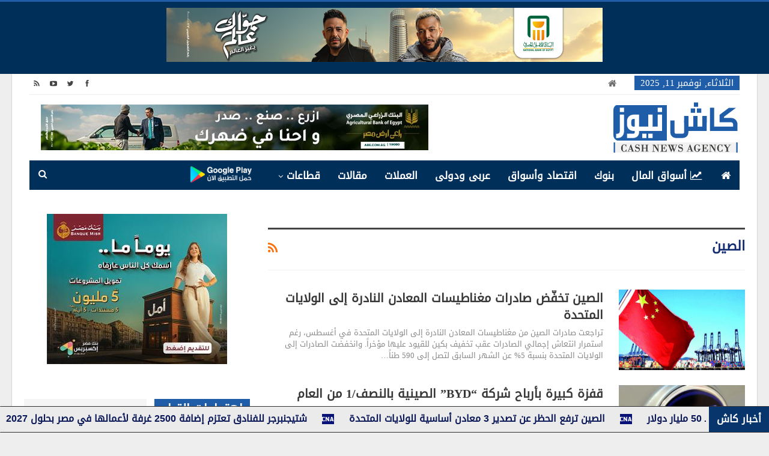

--- FILE ---
content_type: text/html; charset=UTF-8
request_url: https://www.cashnewseg.com/tag/%D8%A7%D9%84%D8%B5%D9%8A%D9%86/
body_size: 22249
content:
	<!DOCTYPE html>
		<!--[if IE 8]>
	<html class="ie ie8" dir="rtl" lang="ar"> <![endif]-->
	<!--[if IE 9]>
	<html class="ie ie9" dir="rtl" lang="ar"> <![endif]-->
	<!--[if gt IE 9]><!-->
<html dir="rtl" lang="ar"> <!--<![endif]-->
	<head>
				<meta charset="UTF-8">
		<meta http-equiv="X-UA-Compatible" content="IE=edge">
		<meta name="viewport" content="width=device-width, initial-scale=1.0">
		<link rel="pingback" href="https://www.cashnewseg.com/xmlrpc.php"/>

		<meta name='robots' content='index, follow, max-image-preview:large, max-snippet:-1, max-video-preview:-1' />
	<style>img:is([sizes="auto" i], [sizes^="auto," i]) { contain-intrinsic-size: 3000px 1500px }</style>
	
	<!-- This site is optimized with the Yoast SEO plugin v26.3 - https://yoast.com/wordpress/plugins/seo/ -->
	<title>الصين</title>
	<link rel="canonical" href="https://www.cashnewseg.com/tag/الصين/" />
	<link rel="next" href="https://www.cashnewseg.com/tag/%d8%a7%d9%84%d8%b5%d9%8a%d9%86/page/2/" />
	<meta property="og:locale" content="ar_AR" />
	<meta property="og:type" content="article" />
	<meta property="og:title" content="الصين" />
	<meta property="og:url" content="https://www.cashnewseg.com/tag/الصين/" />
	<meta property="og:site_name" content="كاش نيوز - Cash News" />
	<meta name="twitter:card" content="summary_large_image" />
	<meta name="twitter:site" content="@cashnews_eg" />
	<script type="application/ld+json" class="yoast-schema-graph">{"@context":"https://schema.org","@graph":[{"@type":"CollectionPage","@id":"https://www.cashnewseg.com/tag/%d8%a7%d9%84%d8%b5%d9%8a%d9%86/","url":"https://www.cashnewseg.com/tag/%d8%a7%d9%84%d8%b5%d9%8a%d9%86/","name":"الصين","isPartOf":{"@id":"https://www.cashnewseg.com/#website"},"primaryImageOfPage":{"@id":"https://www.cashnewseg.com/tag/%d8%a7%d9%84%d8%b5%d9%8a%d9%86/#primaryimage"},"image":{"@id":"https://www.cashnewseg.com/tag/%d8%a7%d9%84%d8%b5%d9%8a%d9%86/#primaryimage"},"thumbnailUrl":"https://www.cashnewseg.com/wp-content/uploads/2018/03/CHAINA-555.png","breadcrumb":{"@id":"https://www.cashnewseg.com/tag/%d8%a7%d9%84%d8%b5%d9%8a%d9%86/#breadcrumb"},"inLanguage":"ar"},{"@type":"ImageObject","inLanguage":"ar","@id":"https://www.cashnewseg.com/tag/%d8%a7%d9%84%d8%b5%d9%8a%d9%86/#primaryimage","url":"https://www.cashnewseg.com/wp-content/uploads/2018/03/CHAINA-555.png","contentUrl":"https://www.cashnewseg.com/wp-content/uploads/2018/03/CHAINA-555.png","width":600,"height":338},{"@type":"BreadcrumbList","@id":"https://www.cashnewseg.com/tag/%d8%a7%d9%84%d8%b5%d9%8a%d9%86/#breadcrumb","itemListElement":[{"@type":"ListItem","position":1,"name":"Home","item":"https://www.cashnewseg.com/"},{"@type":"ListItem","position":2,"name":"الصين"}]},{"@type":"WebSite","@id":"https://www.cashnewseg.com/#website","url":"https://www.cashnewseg.com/","name":"كاش نيوز - Cash News Agency","description":"منصة أخبار اقتصادية","publisher":{"@id":"https://www.cashnewseg.com/#organization"},"potentialAction":[{"@type":"SearchAction","target":{"@type":"EntryPoint","urlTemplate":"https://www.cashnewseg.com/?s={search_term_string}"},"query-input":{"@type":"PropertyValueSpecification","valueRequired":true,"valueName":"search_term_string"}}],"inLanguage":"ar"},{"@type":"Organization","@id":"https://www.cashnewseg.com/#organization","name":"كاش نيوز CASH NEWS","url":"https://www.cashnewseg.com/","logo":{"@type":"ImageObject","inLanguage":"ar","@id":"https://www.cashnewseg.com/#/schema/logo/image/","url":"https://www.cashnewseg.com/wp-content/uploads/2020/05/CASHNEWSEG.png","contentUrl":"https://www.cashnewseg.com/wp-content/uploads/2020/05/CASHNEWSEG.png","width":210,"height":89,"caption":"كاش نيوز CASH NEWS"},"image":{"@id":"https://www.cashnewseg.com/#/schema/logo/image/"},"sameAs":["https://www.facebook.com/cashnewseg/","https://x.com/cashnews_eg","https://www.youtube.com/channel/UC04dNf0551hzqkSAvJbhEQA/featured"]}]}</script>
	<!-- / Yoast SEO plugin. -->


<link rel="alternate" type="application/rss+xml" title="كاش نيوز - Cash News &laquo; الخلاصة" href="https://www.cashnewseg.com/feed/" />
<link rel="alternate" type="application/rss+xml" title="كاش نيوز - Cash News &laquo; الصين خلاصة الوسوم" href="https://www.cashnewseg.com/tag/%d8%a7%d9%84%d8%b5%d9%8a%d9%86/feed/" />
<script type="text/javascript">
/* <![CDATA[ */
window._wpemojiSettings = {"baseUrl":"https:\/\/s.w.org\/images\/core\/emoji\/16.0.1\/72x72\/","ext":".png","svgUrl":"https:\/\/s.w.org\/images\/core\/emoji\/16.0.1\/svg\/","svgExt":".svg","source":{"concatemoji":"https:\/\/www.cashnewseg.com\/wp-includes\/js\/wp-emoji-release.min.js?ver=6.8.3"}};
/*! This file is auto-generated */
!function(s,n){var o,i,e;function c(e){try{var t={supportTests:e,timestamp:(new Date).valueOf()};sessionStorage.setItem(o,JSON.stringify(t))}catch(e){}}function p(e,t,n){e.clearRect(0,0,e.canvas.width,e.canvas.height),e.fillText(t,0,0);var t=new Uint32Array(e.getImageData(0,0,e.canvas.width,e.canvas.height).data),a=(e.clearRect(0,0,e.canvas.width,e.canvas.height),e.fillText(n,0,0),new Uint32Array(e.getImageData(0,0,e.canvas.width,e.canvas.height).data));return t.every(function(e,t){return e===a[t]})}function u(e,t){e.clearRect(0,0,e.canvas.width,e.canvas.height),e.fillText(t,0,0);for(var n=e.getImageData(16,16,1,1),a=0;a<n.data.length;a++)if(0!==n.data[a])return!1;return!0}function f(e,t,n,a){switch(t){case"flag":return n(e,"\ud83c\udff3\ufe0f\u200d\u26a7\ufe0f","\ud83c\udff3\ufe0f\u200b\u26a7\ufe0f")?!1:!n(e,"\ud83c\udde8\ud83c\uddf6","\ud83c\udde8\u200b\ud83c\uddf6")&&!n(e,"\ud83c\udff4\udb40\udc67\udb40\udc62\udb40\udc65\udb40\udc6e\udb40\udc67\udb40\udc7f","\ud83c\udff4\u200b\udb40\udc67\u200b\udb40\udc62\u200b\udb40\udc65\u200b\udb40\udc6e\u200b\udb40\udc67\u200b\udb40\udc7f");case"emoji":return!a(e,"\ud83e\udedf")}return!1}function g(e,t,n,a){var r="undefined"!=typeof WorkerGlobalScope&&self instanceof WorkerGlobalScope?new OffscreenCanvas(300,150):s.createElement("canvas"),o=r.getContext("2d",{willReadFrequently:!0}),i=(o.textBaseline="top",o.font="600 32px Arial",{});return e.forEach(function(e){i[e]=t(o,e,n,a)}),i}function t(e){var t=s.createElement("script");t.src=e,t.defer=!0,s.head.appendChild(t)}"undefined"!=typeof Promise&&(o="wpEmojiSettingsSupports",i=["flag","emoji"],n.supports={everything:!0,everythingExceptFlag:!0},e=new Promise(function(e){s.addEventListener("DOMContentLoaded",e,{once:!0})}),new Promise(function(t){var n=function(){try{var e=JSON.parse(sessionStorage.getItem(o));if("object"==typeof e&&"number"==typeof e.timestamp&&(new Date).valueOf()<e.timestamp+604800&&"object"==typeof e.supportTests)return e.supportTests}catch(e){}return null}();if(!n){if("undefined"!=typeof Worker&&"undefined"!=typeof OffscreenCanvas&&"undefined"!=typeof URL&&URL.createObjectURL&&"undefined"!=typeof Blob)try{var e="postMessage("+g.toString()+"("+[JSON.stringify(i),f.toString(),p.toString(),u.toString()].join(",")+"));",a=new Blob([e],{type:"text/javascript"}),r=new Worker(URL.createObjectURL(a),{name:"wpTestEmojiSupports"});return void(r.onmessage=function(e){c(n=e.data),r.terminate(),t(n)})}catch(e){}c(n=g(i,f,p,u))}t(n)}).then(function(e){for(var t in e)n.supports[t]=e[t],n.supports.everything=n.supports.everything&&n.supports[t],"flag"!==t&&(n.supports.everythingExceptFlag=n.supports.everythingExceptFlag&&n.supports[t]);n.supports.everythingExceptFlag=n.supports.everythingExceptFlag&&!n.supports.flag,n.DOMReady=!1,n.readyCallback=function(){n.DOMReady=!0}}).then(function(){return e}).then(function(){var e;n.supports.everything||(n.readyCallback(),(e=n.source||{}).concatemoji?t(e.concatemoji):e.wpemoji&&e.twemoji&&(t(e.twemoji),t(e.wpemoji)))}))}((window,document),window._wpemojiSettings);
/* ]]> */
</script>
<style id='wp-emoji-styles-inline-css' type='text/css'>

	img.wp-smiley, img.emoji {
		display: inline !important;
		border: none !important;
		box-shadow: none !important;
		height: 1em !important;
		width: 1em !important;
		margin: 0 0.07em !important;
		vertical-align: -0.1em !important;
		background: none !important;
		padding: 0 !important;
	}
</style>
<link rel='stylesheet' id='wp-block-library-rtl-css' href='https://www.cashnewseg.com/wp-includes/css/dist/block-library/style-rtl.min.css?ver=6.8.3' type='text/css' media='all' />
<style id='classic-theme-styles-inline-css' type='text/css'>
/*! This file is auto-generated */
.wp-block-button__link{color:#fff;background-color:#32373c;border-radius:9999px;box-shadow:none;text-decoration:none;padding:calc(.667em + 2px) calc(1.333em + 2px);font-size:1.125em}.wp-block-file__button{background:#32373c;color:#fff;text-decoration:none}
</style>
<style id='global-styles-inline-css' type='text/css'>
:root{--wp--preset--aspect-ratio--square: 1;--wp--preset--aspect-ratio--4-3: 4/3;--wp--preset--aspect-ratio--3-4: 3/4;--wp--preset--aspect-ratio--3-2: 3/2;--wp--preset--aspect-ratio--2-3: 2/3;--wp--preset--aspect-ratio--16-9: 16/9;--wp--preset--aspect-ratio--9-16: 9/16;--wp--preset--color--black: #000000;--wp--preset--color--cyan-bluish-gray: #abb8c3;--wp--preset--color--white: #ffffff;--wp--preset--color--pale-pink: #f78da7;--wp--preset--color--vivid-red: #cf2e2e;--wp--preset--color--luminous-vivid-orange: #ff6900;--wp--preset--color--luminous-vivid-amber: #fcb900;--wp--preset--color--light-green-cyan: #7bdcb5;--wp--preset--color--vivid-green-cyan: #00d084;--wp--preset--color--pale-cyan-blue: #8ed1fc;--wp--preset--color--vivid-cyan-blue: #0693e3;--wp--preset--color--vivid-purple: #9b51e0;--wp--preset--gradient--vivid-cyan-blue-to-vivid-purple: linear-gradient(135deg,rgba(6,147,227,1) 0%,rgb(155,81,224) 100%);--wp--preset--gradient--light-green-cyan-to-vivid-green-cyan: linear-gradient(135deg,rgb(122,220,180) 0%,rgb(0,208,130) 100%);--wp--preset--gradient--luminous-vivid-amber-to-luminous-vivid-orange: linear-gradient(135deg,rgba(252,185,0,1) 0%,rgba(255,105,0,1) 100%);--wp--preset--gradient--luminous-vivid-orange-to-vivid-red: linear-gradient(135deg,rgba(255,105,0,1) 0%,rgb(207,46,46) 100%);--wp--preset--gradient--very-light-gray-to-cyan-bluish-gray: linear-gradient(135deg,rgb(238,238,238) 0%,rgb(169,184,195) 100%);--wp--preset--gradient--cool-to-warm-spectrum: linear-gradient(135deg,rgb(74,234,220) 0%,rgb(151,120,209) 20%,rgb(207,42,186) 40%,rgb(238,44,130) 60%,rgb(251,105,98) 80%,rgb(254,248,76) 100%);--wp--preset--gradient--blush-light-purple: linear-gradient(135deg,rgb(255,206,236) 0%,rgb(152,150,240) 100%);--wp--preset--gradient--blush-bordeaux: linear-gradient(135deg,rgb(254,205,165) 0%,rgb(254,45,45) 50%,rgb(107,0,62) 100%);--wp--preset--gradient--luminous-dusk: linear-gradient(135deg,rgb(255,203,112) 0%,rgb(199,81,192) 50%,rgb(65,88,208) 100%);--wp--preset--gradient--pale-ocean: linear-gradient(135deg,rgb(255,245,203) 0%,rgb(182,227,212) 50%,rgb(51,167,181) 100%);--wp--preset--gradient--electric-grass: linear-gradient(135deg,rgb(202,248,128) 0%,rgb(113,206,126) 100%);--wp--preset--gradient--midnight: linear-gradient(135deg,rgb(2,3,129) 0%,rgb(40,116,252) 100%);--wp--preset--font-size--small: 13px;--wp--preset--font-size--medium: 20px;--wp--preset--font-size--large: 36px;--wp--preset--font-size--x-large: 42px;--wp--preset--spacing--20: 0.44rem;--wp--preset--spacing--30: 0.67rem;--wp--preset--spacing--40: 1rem;--wp--preset--spacing--50: 1.5rem;--wp--preset--spacing--60: 2.25rem;--wp--preset--spacing--70: 3.38rem;--wp--preset--spacing--80: 5.06rem;--wp--preset--shadow--natural: 6px 6px 9px rgba(0, 0, 0, 0.2);--wp--preset--shadow--deep: 12px 12px 50px rgba(0, 0, 0, 0.4);--wp--preset--shadow--sharp: 6px 6px 0px rgba(0, 0, 0, 0.2);--wp--preset--shadow--outlined: 6px 6px 0px -3px rgba(255, 255, 255, 1), 6px 6px rgba(0, 0, 0, 1);--wp--preset--shadow--crisp: 6px 6px 0px rgba(0, 0, 0, 1);}:where(.is-layout-flex){gap: 0.5em;}:where(.is-layout-grid){gap: 0.5em;}body .is-layout-flex{display: flex;}.is-layout-flex{flex-wrap: wrap;align-items: center;}.is-layout-flex > :is(*, div){margin: 0;}body .is-layout-grid{display: grid;}.is-layout-grid > :is(*, div){margin: 0;}:where(.wp-block-columns.is-layout-flex){gap: 2em;}:where(.wp-block-columns.is-layout-grid){gap: 2em;}:where(.wp-block-post-template.is-layout-flex){gap: 1.25em;}:where(.wp-block-post-template.is-layout-grid){gap: 1.25em;}.has-black-color{color: var(--wp--preset--color--black) !important;}.has-cyan-bluish-gray-color{color: var(--wp--preset--color--cyan-bluish-gray) !important;}.has-white-color{color: var(--wp--preset--color--white) !important;}.has-pale-pink-color{color: var(--wp--preset--color--pale-pink) !important;}.has-vivid-red-color{color: var(--wp--preset--color--vivid-red) !important;}.has-luminous-vivid-orange-color{color: var(--wp--preset--color--luminous-vivid-orange) !important;}.has-luminous-vivid-amber-color{color: var(--wp--preset--color--luminous-vivid-amber) !important;}.has-light-green-cyan-color{color: var(--wp--preset--color--light-green-cyan) !important;}.has-vivid-green-cyan-color{color: var(--wp--preset--color--vivid-green-cyan) !important;}.has-pale-cyan-blue-color{color: var(--wp--preset--color--pale-cyan-blue) !important;}.has-vivid-cyan-blue-color{color: var(--wp--preset--color--vivid-cyan-blue) !important;}.has-vivid-purple-color{color: var(--wp--preset--color--vivid-purple) !important;}.has-black-background-color{background-color: var(--wp--preset--color--black) !important;}.has-cyan-bluish-gray-background-color{background-color: var(--wp--preset--color--cyan-bluish-gray) !important;}.has-white-background-color{background-color: var(--wp--preset--color--white) !important;}.has-pale-pink-background-color{background-color: var(--wp--preset--color--pale-pink) !important;}.has-vivid-red-background-color{background-color: var(--wp--preset--color--vivid-red) !important;}.has-luminous-vivid-orange-background-color{background-color: var(--wp--preset--color--luminous-vivid-orange) !important;}.has-luminous-vivid-amber-background-color{background-color: var(--wp--preset--color--luminous-vivid-amber) !important;}.has-light-green-cyan-background-color{background-color: var(--wp--preset--color--light-green-cyan) !important;}.has-vivid-green-cyan-background-color{background-color: var(--wp--preset--color--vivid-green-cyan) !important;}.has-pale-cyan-blue-background-color{background-color: var(--wp--preset--color--pale-cyan-blue) !important;}.has-vivid-cyan-blue-background-color{background-color: var(--wp--preset--color--vivid-cyan-blue) !important;}.has-vivid-purple-background-color{background-color: var(--wp--preset--color--vivid-purple) !important;}.has-black-border-color{border-color: var(--wp--preset--color--black) !important;}.has-cyan-bluish-gray-border-color{border-color: var(--wp--preset--color--cyan-bluish-gray) !important;}.has-white-border-color{border-color: var(--wp--preset--color--white) !important;}.has-pale-pink-border-color{border-color: var(--wp--preset--color--pale-pink) !important;}.has-vivid-red-border-color{border-color: var(--wp--preset--color--vivid-red) !important;}.has-luminous-vivid-orange-border-color{border-color: var(--wp--preset--color--luminous-vivid-orange) !important;}.has-luminous-vivid-amber-border-color{border-color: var(--wp--preset--color--luminous-vivid-amber) !important;}.has-light-green-cyan-border-color{border-color: var(--wp--preset--color--light-green-cyan) !important;}.has-vivid-green-cyan-border-color{border-color: var(--wp--preset--color--vivid-green-cyan) !important;}.has-pale-cyan-blue-border-color{border-color: var(--wp--preset--color--pale-cyan-blue) !important;}.has-vivid-cyan-blue-border-color{border-color: var(--wp--preset--color--vivid-cyan-blue) !important;}.has-vivid-purple-border-color{border-color: var(--wp--preset--color--vivid-purple) !important;}.has-vivid-cyan-blue-to-vivid-purple-gradient-background{background: var(--wp--preset--gradient--vivid-cyan-blue-to-vivid-purple) !important;}.has-light-green-cyan-to-vivid-green-cyan-gradient-background{background: var(--wp--preset--gradient--light-green-cyan-to-vivid-green-cyan) !important;}.has-luminous-vivid-amber-to-luminous-vivid-orange-gradient-background{background: var(--wp--preset--gradient--luminous-vivid-amber-to-luminous-vivid-orange) !important;}.has-luminous-vivid-orange-to-vivid-red-gradient-background{background: var(--wp--preset--gradient--luminous-vivid-orange-to-vivid-red) !important;}.has-very-light-gray-to-cyan-bluish-gray-gradient-background{background: var(--wp--preset--gradient--very-light-gray-to-cyan-bluish-gray) !important;}.has-cool-to-warm-spectrum-gradient-background{background: var(--wp--preset--gradient--cool-to-warm-spectrum) !important;}.has-blush-light-purple-gradient-background{background: var(--wp--preset--gradient--blush-light-purple) !important;}.has-blush-bordeaux-gradient-background{background: var(--wp--preset--gradient--blush-bordeaux) !important;}.has-luminous-dusk-gradient-background{background: var(--wp--preset--gradient--luminous-dusk) !important;}.has-pale-ocean-gradient-background{background: var(--wp--preset--gradient--pale-ocean) !important;}.has-electric-grass-gradient-background{background: var(--wp--preset--gradient--electric-grass) !important;}.has-midnight-gradient-background{background: var(--wp--preset--gradient--midnight) !important;}.has-small-font-size{font-size: var(--wp--preset--font-size--small) !important;}.has-medium-font-size{font-size: var(--wp--preset--font-size--medium) !important;}.has-large-font-size{font-size: var(--wp--preset--font-size--large) !important;}.has-x-large-font-size{font-size: var(--wp--preset--font-size--x-large) !important;}
:where(.wp-block-post-template.is-layout-flex){gap: 1.25em;}:where(.wp-block-post-template.is-layout-grid){gap: 1.25em;}
:where(.wp-block-columns.is-layout-flex){gap: 2em;}:where(.wp-block-columns.is-layout-grid){gap: 2em;}
:root :where(.wp-block-pullquote){font-size: 1.5em;line-height: 1.6;}
</style>
<link rel='stylesheet' id='bs-icons-css' href='https://www.cashnewseg.com/wp-content/plugins/better-adsmanager/includes/libs/better-framework/assets/css/bs-icons.css?ver=3.11.18' type='text/css' media='all' />
<link rel='stylesheet' id='better-social-counter-css' href='https://www.cashnewseg.com/wp-content/plugins/better-social-counter/css/style.min.css?ver=1.13.0' type='text/css' media='all' />
<link rel='stylesheet' id='better-social-counter-rtl-css' href='https://www.cashnewseg.com/wp-content/plugins/better-social-counter/css/rtl.min.css?ver=1.13.0' type='text/css' media='all' />
<link rel='stylesheet' id='bf-slick-css' href='https://www.cashnewseg.com/wp-content/plugins/better-adsmanager/includes/libs/better-framework/assets/css/slick.min.css?ver=3.11.18' type='text/css' media='all' />
<link rel='stylesheet' id='pretty-photo-css' href='https://www.cashnewseg.com/wp-content/plugins/better-adsmanager/includes/libs/better-framework/assets/css/pretty-photo.min.css?ver=3.11.18' type='text/css' media='all' />
<link rel='stylesheet' id='theme-libs-css' href='https://www.cashnewseg.com/wp-content/themes/publisher/css/theme-libs.min.css?ver=7.10.0' type='text/css' media='all' />
<link rel='stylesheet' id='fontawesome-css' href='https://www.cashnewseg.com/wp-content/plugins/better-adsmanager/includes/libs/better-framework/assets/css/font-awesome.min.css?ver=3.11.18' type='text/css' media='all' />
<link rel='stylesheet' id='publisher-css' href='https://www.cashnewseg.com/wp-content/themes/publisher/style-7.10.0.min.css?ver=7.10.0' type='text/css' media='all' />
<link rel='stylesheet' id='publisher-rtl-css' href='https://www.cashnewseg.com/wp-content/themes/publisher/rtl.min.css?ver=7.10.0' type='text/css' media='all' />
<link rel='stylesheet' id='vc-rtl-grid-css' href='https://www.cashnewseg.com/wp-content/themes/publisher//css/vc-rtl-grid.min.css?ver=7.10.0' type='text/css' media='all' />
<script type="text/javascript" src="https://www.cashnewseg.com/wp-includes/js/jquery/jquery.min.js?ver=3.7.1" id="jquery-core-js"></script>
<script type="text/javascript" src="https://www.cashnewseg.com/wp-includes/js/jquery/jquery-migrate.min.js?ver=3.4.1" id="jquery-migrate-js"></script>
<script type="text/javascript" id="ntb_js_into_anims-js-extra">
/* <![CDATA[ */
var ntb_i_ls = [];
/* ]]> */
</script>
<!--[if lt IE 9]>
<script type="text/javascript" src="https://www.cashnewseg.com/wp-content/plugins/better-adsmanager/includes/libs/better-framework/assets/js/html5shiv.min.js?ver=3.11.18" id="bf-html5shiv-js"></script>
<![endif]-->
<!--[if lt IE 9]>
<script type="text/javascript" src="https://www.cashnewseg.com/wp-content/plugins/better-adsmanager/includes/libs/better-framework/assets/js/respond.min.js?ver=3.11.18" id="bf-respond-js"></script>
<![endif]-->
<script></script><link rel="https://api.w.org/" href="https://www.cashnewseg.com/wp-json/" /><link rel="alternate" title="JSON" type="application/json" href="https://www.cashnewseg.com/wp-json/wp/v2/tags/233" /><link rel="EditURI" type="application/rsd+xml" title="RSD" href="https://www.cashnewseg.com/xmlrpc.php?rsd" />

        <style>
		@font-face {
        font-family: DroidKufi_Ben;
        src: url(https://www.cashnewseg.com/wp-content/plugins/news-ticker-benaceur/font/DroidKufi-Regular.eot);
        src: url(https://www.cashnewseg.com/wp-content/plugins/news-ticker-benaceur/font/DroidKufi-Regular.eot?#iefix) format("embedded-opentype"),
        url(https://www.cashnewseg.com/wp-content/plugins/news-ticker-benaceur/font/droidkufi-regular.ttf) format("truetype"),
		url(https://www.cashnewseg.com/wp-content/plugins/news-ticker-benaceur/font/droidkufi-regular.woff2) format("woff2"),
	    url(https://www.cashnewseg.com/wp-content/plugins/news-ticker-benaceur/font/droidkufi-regular.woff) format("woff");
        }
        </style>
		<style>#ntbne_five, #ntbne_five_ie8, #ntbne2, #scroll-ntb {display: none;}</style>
<style type="text/css">
.n_t_ntb_bimg {display: none;}

.n_t_ntb_bimg {
margin:0 10px;
}
.n_t_ntb_bimg span {display:inline-block; vertical-align:middle;}

.ntb_img_post_t_scrollntb::before {
content:"";
}

.ntb_img_post_t_scrollntb {
margin:0 2px 0 2px;
background:url(https://www.cashnewseg.com/wp-content/uploads/2022/12/CNA-FAVE-ICONE.png) no-repeat;
background-size: 20px 17px;
width:20px;
height:17px;
float:right;
}


@media only screen and (max-width: 782px) {
	.n_t_ntb_b .n_t_ntb_b-name {display:none;}
	
	#ntbne_five_c { 
	padding-left:5px;
	}
	
}

	.n_t_ntb_b {
		font-size:16px;
		font-weight:bold;
		width:100%;
    	opacity:1;
		overflow:hidden;
		position:relative;	
	}
	#scroll-ntb {
        		color:#0b1857;
	}
	#scroll-ntb a {
		color:#0b1857;
		text-decoration: none;
	   -webkit-transition: all 0.5s ease-out;
	   -moz-transition: all 0.5s ease-out;
	   -o-transition: all 0.5s ease-out;
	    transition: all 0.5s ease-out;
	}
	#scroll-ntb a:hover {
		color:#4c4b4b;
		text-decoration: none;
	   -webkit-transition: all 0.5s ease-out;
	   -moz-transition: all 0.5s ease-out;
	   -o-transition: all 0.5s ease-out;
	    transition: all 0.5s ease-out;
		}
		
	.n_t_ntb_b-name {
		color:#ffffff;
		background-color:#08356b;
    	font-size:17px;
		float:right;
		height:44px;
		text-align:center;
		    	line-height:44px;
		
	

	}
    @-webkit-keyframes pulsateNTB
    {
	0%   { color: #ddd; text-shadow: 0 -1px 0 #000; }
	50%  { color: #fff; text-shadow: 0 -1px 0 #444, 0 0 5px #ffd, 0 0 8px #fff; }
	100% { color: #ddd; text-shadow: 0 -1px 0 #000; }
    }
    @keyframes pulsateNTB
    {
	0%   { color: #ddd; text-shadow: 0 -1px 0 #000; }
	50%  { color: #fff; text-shadow: 0 -1px 0 #444, 0 0 5px #ffd, 0 0 8px #fff; }
	100% { color: #ddd; text-shadow: 0 -1px 0 #000; }
    }

	#scroll-ntb div {
		margin-top:px;
        margin-bottom:;
	}

/* for limarquee
.str_wrap {
	overflow:hidden;
	width:100%;
	position:relative;
	white-space:nowrap;
}

.str_move { 
	white-space:nowrap;
	position:absolute; 
}
.str_vertical .str_move,
.str_down .str_move {
	white-space:normal;
	width:100%;
}
*/

	.n_t_ntb_b, #scroll-ntb, #ntbne_five_c {
    	height:44px;
	    line-height:44px;
	}

@media only screen and (min-width: 782px) {
	#ntbne_five_c {
	padding-left:5px;
	}
}

@media only screen and (max-width: 782px) {
		.n_t_ntb_b, #scroll-ntb, #ntbne_five_c {
    	height:46px;
	    line-height:46px;
	}
	}
</style>
<style>
	.n_t_ntb_b, .news-ticker-ntb, .news_ticker_ntb_ie8 {
	margin:0px 0px 0px 0px;
	box-sizing: border-box;
    -webkit-box-sizing: border-box;
	border-right:0px solid #302f33;
	border-left:0px solid #302f33;
    border-radius:1px;
	text-shadow: none;
    }
	
	#ntbne_five_c, #ntbne_five_c_ie8 {
	border-top:1px solid #302f33;
	border-bottom:1px solid #302f33;
    box-sizing: border-box;
    -webkit-box-sizing: border-box;	
	position: relative;
		margin: 0;
	}
	
	.news-ticker-ntb ul, .news_ticker_ntb_ie8 ul {
	padding: 0px;
	margin: 0px;
	}
	
	
	#ntb--title, .n_t_ntb_b-name, #ntb--title_ie8 {
	    font-family:Verdana, DroidKufi_Ben, Arial; 
        box-sizing: border-box;
        -webkit-box-sizing: border-box;	
    	height:44px;
		line-height:42px;
	    margin-top: 0px;
	    	    margin-left: 5px;
	    		margin-right: 0px;
	    border-top:0px solid #180e80;
	    border-bottom:0px solid #180e80;
	    border-right:0px solid #180e80;
	    border-left:0px solid #180e80;
		width: 100px;
	}
	
	.news-ticker-ntb, .news_ticker_ntb_ie8 {
	    	
		direction:rtl;
	    		text-align:right;
	}

    @media only screen and (min-width: 782px) {
    .news-ticker-ntb, .n_t_ntb_b {letter-spacing: normal;}
	}
	
.ntb_ellip {
  display: block;
  height: 100%;
}

.ntb_ellip-line {
  text-overflow: ellipsis;
  white-space: nowrap;
  word-wrap: normal;
  max-width: 100%;
}

.ntb_ellip,
.ntb_ellip-line {
  position: relative;
  overflow: hidden;
}

    @media only screen and (max-width: 782px) {
		
    	
	#ntbne2 ul, #ntbne_five_c {
		padding-right: 5px;
		}
	
	#ntbne_five, #ntbne2 ul, #ntbne_five_c {
	padding-top: 0px;
	padding-bottom: 0px;
	margin-top: 0px;
	margin-bottom: 0px;
	margin-right: 0px;
	}
	
	.news-ticker-ntb, .ticker-content, .n_t_ntb_b {
	font-size:15px;
	}
		}

	
		
		#next-button-ntb:before,#next-button-ntb_ie8:before {content: "\003C";}
	#prev-button-ntb:before,#prev-button-ntb_ie8:before {content: "\003E";}
    	
		
	#next-button-ntb:before, #next-button-ntb_ie8:before, #prev-button-ntb:before, #prev-button-ntb_ie8:before {
	font-family: Verdana, Tahoma;	
	font-weight: normal;
	}
	
    #next-button-ntb, #prev-button-ntb, #next-button-ntb_ie8, #prev-button-ntb_ie8 {
    position:absolute;
	z-index: 99;
    cursor:pointer;
    -webkit-transition: opacity 1s ease-in-out;
    -moz-transition: opacity 0.3s ease-in-out;
    -ms-transition: opacity 0.3s ease-in-out;
    -o-transition: opacity 0.3s ease-in-out;
    transition: opacity 0.3s ease-in-out; 
	filter: alpha(opacity=70);
    opacity: 0.7;
	top:0px;
	margin-top:0px;
    font-size:26px;
	color:#8f8f8f;
	}
	
	#next-button-ntb, #next-button-ntb_ie8 {left: 34px;} #prev-button-ntb, #prev-button-ntb_ie8 {left: 10px;}	
    #next-button-ntb:hover, #prev-button-ntb:hover, #next-button-ntb_ie8:hover, #prev-button-ntb_ie8:hover {
    filter: alpha(opacity=100);
    opacity: 1;
	}
	
	.n_t_ntb_b a, .news-ticker-ntb a, .news_ticker_ntb_ie8 a, .ntb_ellip {
	font-family:Verdana, DroidKufi_Ben, Arial; 
	text-decoration:none; 
	}
	
    .news-ticker-ntb, .news_ticker_ntb_ie8, .n_t_ntb_b a, .news-ticker-ntb a, .news_ticker_ntb_ie8 a, #ntb--title, .n_t_ntb_b-name, #ntb--title_ie8 {
	font-weight:bold;
	}

    .n_t_ntb_b, .news-ticker-ntb {background-color:#ebebeb;}   
	#ntbne_five li, #ntbne_five_ie8 li, #ntbne_five, #ntbne_five_ie8 {
    	height:43px;
		line-height:43px;
	}
	#next-button-ntb, #prev-button-ntb, #prev-button-ntb_ie8 {
		line-height:41px;
	}
	    @media only screen and (max-width: 782px) {
		
	#ntbne_five li, #ntbne_five {
    	height:45px;
		line-height:45px;
	}
	#next-button-ntb, #prev-button-ntb {
		line-height:43px;
	}
	
	}
    	.n_t_ntb_b a, .news-ticker-ntb a, .news_ticker_ntb_ie8 a {
		display:block !important;
		border: none;
	}
</style>



<!--[if lt IE 9]>
<style>
    .n_t_ntb_b, .news-ticker-ntb, #next-button-ntb_ie8,#prev-button-ntb_ie8 {display:none;}

		

	#ntbne_five_ie8 {
		margin-right: 0;
		display:block;
	    color:#bebebe;
	}
	#ntbne_five_ie8 li {
		list-style: none;
		margin-top:0px;
		display: block;
	}
	.news_ticker_ntb_ie8 ul a {
	    color:#0b1857;
		text-decoration: none;
	}
	
	.news_ticker_ntb_ie8, #ntbne_five_ie8_c {
    	height:44px;
	    line-height:44px;
	}

	#ntbne_five_ie8 {
    	height:44px;
	}
	#ntbne_five_ie8 li {
		overflow-y: hidden;
		list-style: none;
		margin-top:0px;
		display: block;
    	height:44px;
	    line-height:44px;
	}
	.news_ticker_ntb_ie8 {
	    line-height:44px;
	}
	.news_ticker_ntb_ie8 ul {
		overflow-y: hidden;
	}

	.news_ticker_ntb_ie8 ul a:hover {
		color:#4c4b4b;
		text-decoration: none;
	   -webkit-transition: all 0.5s ease-out;
	   -moz-transition: all 0.5s ease-out;
	   -o-transition: all 0.5s ease-out;
	    transition: all 0.5s ease-out;
	}

	#ntb--title_ie8 {
        z-index: 2;
		color:#ffffff;
		background-color:#08356b;
    	font-size:17px;
		display:block;
		float:right;
		height:44px;
		text-align:center;
		    	line-height:44px;
		
	

	}
    @-webkit-keyframes pulsateNTB
    {
	0%   { color: #ddd; text-shadow: 0 -1px 0 #000; }
	50%  { color: #fff; text-shadow: 0 -1px 0 #444, 0 0 5px #ffd, 0 0 8px #fff; }
	100% { color: #ddd; text-shadow: 0 -1px 0 #000; }
    }
    @keyframes pulsateNTB
    {
	0%   { color: #ddd; text-shadow: 0 -1px 0 #000; }
	50%  { color: #fff; text-shadow: 0 -1px 0 #444, 0 0 5px #ffd, 0 0 8px #fff; }
	100% { color: #ddd; text-shadow: 0 -1px 0 #000; }
    }
	
	.news_ticker_ntb_ie8 {
	font-family:Verdana, DroidKufi_Ben, Arial;
	font-size:16px;
	font-weight:bold;
	width:100%;
	opacity:1;
	position:relative;
    overflow: hidden;
	}
	
    .news_ticker_ntb_ie8 ul {
	margin-top: 0px; 
	margin-bottom: 0px;
	}
	
	.ntbne_old_browser_ie8 {
	padding:0 6px;
	background: yellow;	
	color: red;	
	}
	
</style>

<div class="news_ticker_ntb_ie8">
		 	 
		 <span id="ntb--title_ie8">أخبار كاش</span>
		 				<a title="السابق" href="#"><div id="next-button-ntb_ie8"></div></a>
				<a title="التالي" href="#"><div id="prev-button-ntb_ie8"></div></a>
							
					
				<ul id="ntbne_five_ie8" >
				<span class="n_t_ntb_bimg"><span><span class="ntb_img_post_t_scrollntb"></span></span><span><a href="#" title="">
                <p class="ntbne_old_browser_ie8">متصفحك الحالي قديم, غير متوافق مع شريط الأخبار هذا, يرجى تحديثه!</p>
				</a></span></span>                </ul>
</div>

<![endif]-->
<style>
    .n_t_ntb_b, .news-ticker-ntb, .news_ticker_ntb_ie8 {
    width:100%;
    z-index:10000;
	right:0;
	}	.n_t_ntb_b, .news-ticker-ntb, .news_ticker_ntb_ie8 {
	bottom:0px;
    }
	
	.news_ticker_ntb_ie8 {position: fixed;}
	
    @media only screen and (min-width: 782px) {
	.n_t_ntb_b, .news-ticker-ntb {position: fixed;}
	.ntb_add_class_to_wp_body_footer {
	margin-bottom: 44px;
    display: table;	
    }
    }
	
    @media screen and (max-width: 782px)  {
	.n_t_ntb_b, .news-ticker-ntb {position: fixed;}
      .ntb_add_class_to_wp_body_footer {
      margin-bottom: 46px;
	  display: table;
      }
    }
    .n_t_ntb_b, .news-ticker-ntb, .news_ticker_ntb_ie8 {
			margin-top: 0;
			margin-bottom: 0;
		}</style><style>#ntbne_five, #ntbne_five_ie8, #scroll-ntb {display: inherit;}</style><style>.ntb_img_post_t_scrollntb {
    margin: 0 0px 0 25px;

}</style><script async src="https://pagead2.googlesyndication.com/pagead/js/adsbygoogle.js"></script>
<script>
     (adsbygoogle = window.adsbygoogle || []).push({
          google_ad_client: "ca-pub-9037014479283533",
          enable_page_level_ads: true
     });
</script
			<link rel="shortcut icon" href="https://www.cashnewseg.com/wp-content/uploads/2024/02/CNA.png">			<link rel="apple-touch-icon" href="https://www.cashnewseg.com/wp-content/uploads/2024/02/CNA.png">			<link rel="apple-touch-icon" sizes="114x114" href="https://www.cashnewseg.com/wp-content/uploads/2020/04/CNA-FAVE-ICONE_feadbb39034870ccb5c9f879e5b0a61e.png">			<link rel="apple-touch-icon" sizes="72x72" href="https://www.cashnewseg.com/wp-content/uploads/2020/04/CNA-FAVE-ICONE_feadbb39034870ccb5c9f879e5b0a61e.png">			<link rel="apple-touch-icon" sizes="144x144" href="https://www.cashnewseg.com/wp-content/uploads/2020/04/CNA-FAVE-ICONE_feadbb39034870ccb5c9f879e5b0a61e.png">      <meta name="onesignal" content="wordpress-plugin"/>
            <script>

      window.OneSignalDeferred = window.OneSignalDeferred || [];

      OneSignalDeferred.push(function(OneSignal) {
        var oneSignal_options = {};
        window._oneSignalInitOptions = oneSignal_options;

        oneSignal_options['serviceWorkerParam'] = { scope: '/' };
oneSignal_options['serviceWorkerPath'] = 'OneSignalSDKWorker.js.php';

        OneSignal.Notifications.setDefaultUrl("https://www.cashnewseg.com");

        oneSignal_options['wordpress'] = true;
oneSignal_options['appId'] = '9bee2472-087b-4b05-ad03-7ce3daf2c581';
oneSignal_options['allowLocalhostAsSecureOrigin'] = true;
oneSignal_options['welcomeNotification'] = { };
oneSignal_options['welcomeNotification']['title'] = "";
oneSignal_options['welcomeNotification']['message'] = "";
oneSignal_options['path'] = "https://www.cashnewseg.com/wp-content/plugins/onesignal-free-web-push-notifications/sdk_files/";
oneSignal_options['promptOptions'] = { };
oneSignal_options['promptOptions']['actionMessage'] = "يريد عرض الإشعارات:";
oneSignal_options['promptOptions']['exampleNotificationTitleDesktop'] = "كاش نيوز – Cash News Agency";
oneSignal_options['promptOptions']['exampleNotificationMessageDesktop'] = "ستظهر الإشعارات على سطح المكتب الخاص بك";
oneSignal_options['promptOptions']['exampleNotificationTitleMobile'] = "كاش نيوز – Cash News Agency";
oneSignal_options['promptOptions']['exampleNotificationMessageMobile'] = "سوف تظهر الاشعارات على جهازك";
oneSignal_options['promptOptions']['exampleNotificationCaption'] = "(يمكنك الغاء الاشتراك في اي وقت)";
oneSignal_options['promptOptions']['acceptButtonText'] = "استمر";
oneSignal_options['promptOptions']['cancelButtonText'] = "لا شكرا";
oneSignal_options['promptOptions']['siteName'] = "http://www.cashnewseg.com/";
oneSignal_options['promptOptions']['autoAcceptTitle'] = "انقر فوق السماح";
oneSignal_options['notifyButton'] = { };
oneSignal_options['notifyButton']['enable'] = true;
oneSignal_options['notifyButton']['position'] = 'bottom-left';
oneSignal_options['notifyButton']['theme'] = 'default';
oneSignal_options['notifyButton']['size'] = 'medium';
oneSignal_options['notifyButton']['showCredit'] = true;
oneSignal_options['notifyButton']['text'] = {};
oneSignal_options['notifyButton']['text']['tip.state.unsubscribed'] = 'الاشتراك في إشعارات';
oneSignal_options['notifyButton']['text']['tip.state.subscribed'] = 'أنت مشترك في الإشعارات';
oneSignal_options['notifyButton']['text']['tip.state.blocked'] = 'لقد منعت الإخطارات';
oneSignal_options['notifyButton']['text']['message.action.subscribed'] = 'شكرا على الإشتراك!';
oneSignal_options['notifyButton']['text']['message.action.resubscribed'] = 'أنت مشترك في الإشعارات';
oneSignal_options['notifyButton']['text']['message.action.unsubscribed'] = 'لن تتلقى الإشعارات مرة أخرى';
oneSignal_options['notifyButton']['text']['dialog.main.title'] = 'إدارة إشعارات الموقع';
oneSignal_options['notifyButton']['text']['dialog.main.button.subscribe'] = 'الاشتراك';
oneSignal_options['notifyButton']['text']['dialog.main.button.unsubscribe'] = 'إلغاء الاشتراك';
oneSignal_options['notifyButton']['text']['dialog.blocked.title'] = 'إلغاء الحظر الإخطارات';
oneSignal_options['notifyButton']['text']['dialog.blocked.message'] = 'اتبع هذه التعليمات للسماح بالإشعارات:';
              OneSignal.init(window._oneSignalInitOptions);
                    });

      function documentInitOneSignal() {
        var oneSignal_elements = document.getElementsByClassName("OneSignal-prompt");

        var oneSignalLinkClickHandler = function(event) { OneSignal.Notifications.requestPermission(); event.preventDefault(); };        for(var i = 0; i < oneSignal_elements.length; i++)
          oneSignal_elements[i].addEventListener('click', oneSignalLinkClickHandler, false);
      }

      if (document.readyState === 'complete') {
           documentInitOneSignal();
      }
      else {
           window.addEventListener("load", function(event){
               documentInitOneSignal();
          });
      }
    </script>
<meta name="generator" content="Powered by WPBakery Page Builder - drag and drop page builder for WordPress."/>
<script type="application/ld+json">{
    "@context": "http://schema.org/",
    "@type": "Organization",
    "@id": "#organization",
    "logo": {
        "@type": "ImageObject",
        "url": "https://www.cashnewseg.com/wp-content/uploads/2021/06/LOGO0000.png"
    },
    "url": "https://www.cashnewseg.com/",
    "name": "\u0643\u0627\u0634 \u0646\u064a\u0648\u0632 - Cash News",
    "description": "\u0645\u0646\u0635\u0629 \u0623\u062e\u0628\u0627\u0631 \u0627\u0642\u062a\u0635\u0627\u062f\u064a\u0629"
}</script>
<script type="application/ld+json">{
    "@context": "http://schema.org/",
    "@type": "WebSite",
    "name": "\u0643\u0627\u0634 \u0646\u064a\u0648\u0632 - Cash News",
    "alternateName": "\u0645\u0646\u0635\u0629 \u0623\u062e\u0628\u0627\u0631 \u0627\u0642\u062a\u0635\u0627\u062f\u064a\u0629",
    "url": "https://www.cashnewseg.com/"
}</script>
<link rel='stylesheet' id='7.10.0-1762678414' href='https://www.cashnewseg.com/wp-content/bs-booster-cache/e77f099c8ad939c2f299d171b30b76d4.css' type='text/css' media='all' />
<style></style><link rel="icon" href="https://www.cashnewseg.com/wp-content/uploads/2024/02/cropped-CNA-32x32.png" sizes="32x32" />
<link rel="icon" href="https://www.cashnewseg.com/wp-content/uploads/2024/02/cropped-CNA-192x192.png" sizes="192x192" />
<link rel="apple-touch-icon" href="https://www.cashnewseg.com/wp-content/uploads/2024/02/cropped-CNA-180x180.png" />
<meta name="msapplication-TileImage" content="https://www.cashnewseg.com/wp-content/uploads/2024/02/cropped-CNA-270x270.png" />

<!-- BetterFramework Head Inline CSS -->
<style>
.better-newsticker ul.news-list li {
    font-size: 17px;
}
.back-top {
    height: 81px;

}

.shortlink {
    display: inline-block;
    background-color: #fff;
    border: 1px solid #ddd;
    border-radius: 0px;
    margin-left: 10px;
    min-width: 200px;
    outline: medium none;
    padding: 5px;
    position: relative;
    text-align: left;
    line-height: 20px;
}

</style>
<!-- /BetterFramework Head Inline CSS-->
<noscript><style> .wpb_animate_when_almost_visible { opacity: 1; }</style></noscript>	</head>

<body class="rtl archive tag tag-233 wp-theme-publisher bs-theme bs-publisher bs-publisher-clean-magazine active-light-box active-top-line bs-vc-rtl-grid close-rh page-layout-2-col page-layout-2-col-right boxed main-menu-sticky-smart main-menu-boxed active-ajax-search  bs-show-ha bs-show-ha-a wpb-js-composer js-comp-ver-7.7.2 vc_responsive bs-ll-d" dir="rtl">
<div class="upjbmdi upjbmdi-before-header upjbmdi-pubadban upjbmdi-show-desktop upjbmdi-show-tablet-portrait upjbmdi-show-tablet-landscape upjbmdi-show-phone upjbmdi-loc-header_before upjbmdi-align-center upjbmdi-column-1 upjbmdi-clearfix no-bg-box-model"><div id="upjbmdi-50768-380984428" class="upjbmdi-container upjbmdi-type-image " itemscope="" itemtype="https://schema.org/WPAdBlock" data-adid="50768" data-type="image"><a itemprop="url" class="upjbmdi-link" href="https://www.nbe.com.eg/NBE/E/#/AR/Home" target="_blank" ><img class="upjbmdi-image" src="https://www.cashnewseg.com/wp-content/uploads/2025/03/ahly66.png" alt="الاهلي" /></a></div></div>		<div class="main-wrap content-main-wrap">
			<header id="header" class="site-header header-style-2 boxed" itemscope="itemscope" itemtype="https://schema.org/WPHeader">

		<section class="topbar topbar-style-1 hidden-xs hidden-xs">
	<div class="content-wrap">
		<div class="container">
			<div class="topbar-inner clearfix">

									<div class="section-links">
								<div  class="  better-studio-shortcode bsc-clearfix better-social-counter style-button not-colored in-4-col">
						<ul class="social-list bsc-clearfix"><li class="social-item facebook"><a href = "https://www.facebook.com/cashnewseg" target = "_blank" > <i class="item-icon bsfi-facebook" ></i><span class="item-title" > Likes </span> </a> </li> <li class="social-item twitter"><a href = "https://twitter.com/cashnews_eg" target = "_blank" > <i class="item-icon bsfi-twitter" ></i><span class="item-title" > Followers </span> </a> </li> <li class="social-item youtube"><a href = "https://youtube.com/user/UC04dNf0551hzqkSAvJbhEQA" target = "_blank" > <i class="item-icon bsfi-youtube" ></i><span class="item-title" > Subscribers </span> </a> </li> <li class="social-item rss"><a href = "https://www.cashnewseg.com/feed/rss/" target = "_blank" > <i class="item-icon bsfi-rss" ></i><span class="item-title" > Subscribe </span> </a> </li> 			</ul>
		</div>
							</div>
				
				<div class="section-menu">
						<div id="menu-top" class="menu top-menu-wrapper" role="navigation" itemscope="itemscope" itemtype="https://schema.org/SiteNavigationElement">
		<nav class="top-menu-container">

			<ul id="top-navigation" class="top-menu menu clearfix bsm-pure">
									<li id="topbar-date" class="menu-item menu-item-date">
					<span
						class="topbar-date">الثلاثاء, نوفمبر 11, 2025</span>
					</li>
					<li id="menu-item-68052" class="menu-have-icon menu-icon-type-fontawesome menu-item menu-item-type-custom menu-item-object-custom menu-item-home menu-title-hide better-anim-fade menu-item-68052"><a href="https://www.cashnewseg.com/"><i class="bf-icon  fa fa-home"></i><span class="hidden">الرئيسية</span></a></li>
			</ul>

		</nav>
	</div>
				</div>
			</div>
		</div>
	</div>
</section>
		<div class="header-inner">
			<div class="content-wrap">
				<div class="container">
					<div class="row">
						<div class="row-height">
							<div class="logo-col col-xs-4">
								<div class="col-inside">
									<div id="site-branding" class="site-branding">
	<p  id="site-title" class="logo h1 img-logo">
	<a href="https://www.cashnewseg.com/" itemprop="url" rel="home">
					<img id="site-logo" src="https://www.cashnewseg.com/wp-content/uploads/2021/06/LOGO0000.png"
			     alt="كاش نيوز - Cash News Agency"  data-bsrjs="https://www.cashnewseg.com/wp-content/uploads/2021/06/LOGO0000.png"  />

			<span class="site-title">كاش نيوز - Cash News Agency - منصة أخبار اقتصادية</span>
				</a>
</p>
</div><!-- .site-branding -->
								</div>
							</div>
															<div class="sidebar-col col-xs-8">
									<div class="col-inside">
										<aside id="sidebar" class="sidebar" role="complementary" itemscope="itemscope" itemtype="https://schema.org/WPSideBar">
											<div class="upjbmdi upjbmdi-pubadban upjbmdi-show-desktop upjbmdi-show-tablet-portrait upjbmdi-show-tablet-landscape upjbmdi-show-phone upjbmdi-loc-header_aside_logo upjbmdi-align-right upjbmdi-column-1 upjbmdi-clearfix no-bg-box-model"><div id="upjbmdi-50765-629159879" class="upjbmdi-container upjbmdi-type-image " itemscope="" itemtype="https://schema.org/WPAdBlock" data-adid="50765" data-type="image"><a itemprop="url" class="upjbmdi-link" href="https://www.facebook.com/The.Agricultural.Bank.of.Egypt" target="_blank" ><img class="upjbmdi-image" src="https://www.cashnewseg.com/wp-content/uploads/2025/09/ZE333444.png" alt="الزراعي" /></a></div></div>										</aside>
									</div>
								</div>
														</div>
					</div>
				</div>
			</div>
		</div>

		<div id="menu-main" class="menu main-menu-wrapper show-search-item menu-actions-btn-width-1" role="navigation" itemscope="itemscope" itemtype="https://schema.org/SiteNavigationElement">
	<div class="main-menu-inner">
		<div class="content-wrap">
			<div class="container">

				<nav class="main-menu-container">
					<ul id="main-navigation" class="main-menu menu bsm-pure clearfix">
						<li id="menu-item-56416" class="menu-have-icon menu-icon-type-fontawesome menu-item menu-item-type-post_type menu-item-object-page menu-item-home menu-title-hide better-anim-fade menu-item-56416"><a href="https://www.cashnewseg.com/"><i class="bf-icon  fa fa-home"></i><span class="hidden">الرئيسية</span></a></li>
<li id="menu-item-56370" class="menu-have-icon menu-icon-type-fontawesome menu-item menu-item-type-taxonomy menu-item-object-category menu-term-3 better-anim-fade menu-item-56370"><a href="https://www.cashnewseg.com/capital-markets/"><i class="bf-icon  fa fa-line-chart"></i>أسواق المال</a></li>
<li id="menu-item-56419" class="menu-item menu-item-type-taxonomy menu-item-object-category menu-term-2 better-anim-fade menu-item-56419"><a href="https://www.cashnewseg.com/banks-and-finance/">بنوك</a></li>
<li id="menu-item-56371" class="menu-item menu-item-type-taxonomy menu-item-object-category menu-term-7 better-anim-fade menu-item-56371"><a href="https://www.cashnewseg.com/economy-and-markets/">اقتصاد وأسواق</a></li>
<li id="menu-item-56373" class="menu-item menu-item-type-taxonomy menu-item-object-category menu-term-4 better-anim-fade menu-item-56373"><a href="https://www.cashnewseg.com/arab-and-international-economy/">عربى ودولى</a></li>
<li id="menu-item-56374" class="menu-item menu-item-type-taxonomy menu-item-object-category menu-term-27 better-anim-fade menu-item-56374"><a href="https://www.cashnewseg.com/exchange-prices/">العملات</a></li>
<li id="menu-item-68134" class="menu-item menu-item-type-taxonomy menu-item-object-category menu-term-565 better-anim-fade menu-item-68134"><a href="https://www.cashnewseg.com/articles/">مقالات</a></li>
<li id="menu-item-56421" class="menu-item menu-item-type-taxonomy menu-item-object-category menu-item-has-children menu-term-3304 better-anim-fade menu-item-has-children menu-item-has-mega menu-item-mega-link-list menu-item-56421"><a href="https://www.cashnewseg.com/economic-sectors/">قطاعات</a>
<!-- Mega Menu Start -->
	<div class="mega-menu mega-type-link-list">
		<ul class="mega-links">
				<li id="menu-item-56423" class="menu-item menu-item-type-taxonomy menu-item-object-category menu-term-10 better-anim-fade menu-item-56423"><a href="https://www.cashnewseg.com/cars/">السيارات</a></li>
	<li id="menu-item-56424" class="menu-item menu-item-type-taxonomy menu-item-object-category menu-term-6 better-anim-fade menu-item-56424"><a href="https://www.cashnewseg.com/real-estate/">العقارات</a></li>
	<li id="menu-item-56422" class="menu-item menu-item-type-taxonomy menu-item-object-category menu-term-18 better-anim-fade menu-item-56422"><a href="https://www.cashnewseg.com/tourism/">السياحة</a></li>
		</ul>
	</div>

<!-- Mega Menu End -->
</li>
<li id="menu-item-56467" class="menu-have-icon menu-icon-type-custom-icon menu-item menu-item-type-custom menu-item-object-custom menu-title-hide better-anim-fade menu-item-56467"><a target="_blank" href="https://play.google.com/store/apps/details?id=com.cashnewseg.local"><i class="bf-icon bf-custom-icon "><img style="max-width:120px" src="https://www.cashnewseg.com/wp-content/uploads/2020/04/app_19cfdafc780cabe836717853cfb7ab64.png"></i><span class="hidden">تحميل تطبيق</span></a></li>
					</ul><!-- #main-navigation -->
											<div class="menu-action-buttons width-1">
															<div class="search-container close">
									<span class="search-handler"><i class="fa fa-search"></i></span>

									<div class="search-box clearfix">
										<form role="search" method="get" class="search-form clearfix" action="https://www.cashnewseg.com">
	<input type="search" class="search-field"
	       placeholder="بحث..."
	       value="" name="s"
	       title="البحث عن:"
	       autocomplete="off">
	<input type="submit" class="search-submit" value="بحث">
</form><!-- .search-form -->
									</div>
								</div>
														</div>
										</nav><!-- .main-menu-container -->

			</div>
		</div>
	</div>
</div><!-- .menu -->
	</header><!-- .header -->
	<div class="rh-header clearfix light deferred-block-exclude">
		<div class="rh-container clearfix">

			<div class="menu-container close">
				<span class="menu-handler"><span class="lines"></span></span>
			</div><!-- .menu-container -->

			<div class="logo-container rh-img-logo">
				<a href="https://www.cashnewseg.com/" itemprop="url" rel="home">
											<img src="https://www.cashnewseg.com/wp-content/uploads/2021/06/CASHAZ.png"
						     alt="كاش نيوز - Cash News"  data-bsrjs="https://www.cashnewseg.com/wp-content/uploads/2021/06/CASHAZ.png"  />				</a>
			</div><!-- .logo-container -->
		</div><!-- .rh-container -->
	</div><!-- .rh-header -->
<div class="content-wrap">
		<main id="content" class="content-container">

		<div class="container layout-2-col layout-2-col-1 layout-right-sidebar">
			<div class="row main-section">
										<div class="col-sm-8 content-column">
							<section class="archive-title tag-title with-action">
	<div class="pre-title"><span></span></div>

	<div class="actions-container">
		<a class="rss-link" href="https://www.cashnewseg.com/tag/%d8%a7%d9%84%d8%b5%d9%8a%d9%86/feed/"><i class="fa fa-rss"></i></a>
	</div>

	<h1 class="page-heading"><span class="h-title">الصين</span></h1>

	</section>
	<div class="listing listing-blog listing-blog-1 clearfix  columns-1">
		<article class="post-77964 type-post format-standard has-post-thumbnail   listing-item listing-item-blog  listing-item-blog-1 main-term-4 bsw-8 ">
		<div class="item-inner clearfix">
							<div class="featured clearfix">
										<a  title="الصين  تخفّض صادرات مغناطيسات المعادن النادرة إلى الولايات  المتحدة" style="background-image: url(https://www.cashnewseg.com/wp-content/uploads/2018/03/CHAINA-555-210x136.png);" data-bsrjs="https://www.cashnewseg.com/wp-content/uploads/2018/03/CHAINA-555-279x220.png"							class="img-holder" href="https://www.cashnewseg.com/%d8%a7%d9%84%d8%b5%d9%8a%d9%86-%d8%aa%d8%ae%d9%81%d9%91%d8%b6-%d8%b5%d8%a7%d8%af%d8%b1%d8%a7%d8%aa-%d9%85%d8%ba%d9%86%d8%a7%d8%b7%d9%8a%d8%b3%d8%a7%d8%aa-%d8%a7%d9%84%d9%85%d8%b9%d8%a7%d8%af%d9%86/"></a>
									</div>
			<h2 class="title">			<a href="https://www.cashnewseg.com/%d8%a7%d9%84%d8%b5%d9%8a%d9%86-%d8%aa%d8%ae%d9%81%d9%91%d8%b6-%d8%b5%d8%a7%d8%af%d8%b1%d8%a7%d8%aa-%d9%85%d8%ba%d9%86%d8%a7%d8%b7%d9%8a%d8%b3%d8%a7%d8%aa-%d8%a7%d9%84%d9%85%d8%b9%d8%a7%d8%af%d9%86/" class="post-url post-title">
				الصين  تخفّض صادرات مغناطيسات المعادن النادرة إلى الولايات  المتحدة			</a>
			</h2>				<div class="post-summary">
					تراجعت صادرات الصين من مغناطيسات المعادن النادرة إلى الولايات المتحدة في أغسطس، رغم استمرار انتعاش إجمالي الصادرات عقب تخفيف بكين للقيود عليها مؤخراً.

وانخفضت الصادرات إلى الولايات المتحدة بنسبة 5% عن الشهر السابق لتصل إلى 590 طناً&hellip;				</div>
						</div>
	</article>
	<article class="post-77892 type-post format-standard has-post-thumbnail   listing-item listing-item-blog  listing-item-blog-1 main-term-10 bsw-8 ">
		<div class="item-inner clearfix">
							<div class="featured clearfix">
										<a  title="قفزة كبيرة بأرباح شركة &#8220;BYD&#8221; الصينية بالنصف/1 من العام" style="background-image: url(https://www.cashnewseg.com/wp-content/uploads/2023/10/BYD-210x136.png);" data-bsrjs="https://www.cashnewseg.com/wp-content/uploads/2023/10/BYD-279x220.png"							class="img-holder" href="https://www.cashnewseg.com/%d9%82%d9%81%d8%b2%d8%a9-%d9%83%d8%a8%d9%8a%d8%b1%d8%a9-%d8%a8%d8%a3%d8%b1%d8%a8%d8%a7%d8%ad-%d8%b4%d8%b1%d9%83%d8%a9-byd-%d8%a7%d9%84%d8%b5%d9%8a%d9%86%d9%8a%d8%a9-%d8%a8%d8%a7%d9%84%d9%86%d8%b5/"></a>
									</div>
			<h2 class="title">			<a href="https://www.cashnewseg.com/%d9%82%d9%81%d8%b2%d8%a9-%d9%83%d8%a8%d9%8a%d8%b1%d8%a9-%d8%a8%d8%a3%d8%b1%d8%a8%d8%a7%d8%ad-%d8%b4%d8%b1%d9%83%d8%a9-byd-%d8%a7%d9%84%d8%b5%d9%8a%d9%86%d9%8a%d8%a9-%d8%a8%d8%a7%d9%84%d9%86%d8%b5/" class="post-url post-title">
				قفزة كبيرة بأرباح شركة &#8220;BYD&#8221; الصينية بالنصف/1 من العام			</a>
			</h2>				<div class="post-summary">
					سجلت شركة "بي واي دي"، الرائدة في صناعة السيارات في الصين، نموا قويا في الأرباح والإيرادات خلال النصف الأول من عام 2025.

وقالت الشركة، التي تتخذ من شنتشن مقرا لها، إنها حققت إيرادات بلغت 371.28 مليار يوان (حوالي 52.3 مليار دولار )&hellip;				</div>
						</div>
	</article>
	<article class="post-77702 type-post format-standard has-post-thumbnail   listing-item listing-item-blog  listing-item-blog-1 main-term-4 bsw-8 ">
		<div class="item-inner clearfix">
							<div class="featured clearfix">
										<a  title="الاقتصاد الصيني ينمو بـ 5.2% بالربع الثاني متجاوزًا التوقعات" style="background-image: url(https://www.cashnewseg.com/wp-content/uploads/2018/03/CHAINA-555-210x136.png);" data-bsrjs="https://www.cashnewseg.com/wp-content/uploads/2018/03/CHAINA-555-279x220.png"							class="img-holder" href="https://www.cashnewseg.com/%d8%a7%d9%84%d8%a7%d9%82%d8%aa%d8%b5%d8%a7%d8%af-%d8%a7%d9%84%d8%b5%d9%8a%d9%86%d9%8a-%d9%8a%d9%86%d9%85%d9%88-%d8%a8%d9%80-5-2-%d8%a8%d8%a7%d9%84%d8%b1%d8%a8%d8%b9-%d8%a7%d9%84%d8%ab%d8%a7%d9%86/"></a>
									</div>
			<h2 class="title">			<a href="https://www.cashnewseg.com/%d8%a7%d9%84%d8%a7%d9%82%d8%aa%d8%b5%d8%a7%d8%af-%d8%a7%d9%84%d8%b5%d9%8a%d9%86%d9%8a-%d9%8a%d9%86%d9%85%d9%88-%d8%a8%d9%80-5-2-%d8%a8%d8%a7%d9%84%d8%b1%d8%a8%d8%b9-%d8%a7%d9%84%d8%ab%d8%a7%d9%86/" class="post-url post-title">
				الاقتصاد الصيني ينمو بـ 5.2% بالربع الثاني متجاوزًا التوقعات			</a>
			</h2>				<div class="post-summary">
					تباطأ الاقتصاد الصيني في الربع الثاني من العام لكنه تجاوز توقعات السوق مظهرا متانة في مواجهة الرسوم الجمركية الأمريكية.

وأظهرت بيانات اليوم الثلاثاء نمو الناتج المحلي الإجمالي للصين 5.2% في الربع الممتد من أبريل إلى يونيو مقارنة&hellip;				</div>
						</div>
	</article>
	<article class="post-77651 type-post format-standard has-post-thumbnail   listing-item listing-item-blog  listing-item-blog-1 main-term-4 bsw-8 ">
		<div class="item-inner clearfix">
							<div class="featured clearfix">
										<a  title="الصين تمدد رسوم الإغراق على منتجات الصلب الأوروبية" style="background-image: url(https://www.cashnewseg.com/wp-content/uploads/2018/03/MWANERTTY-210x136.png);" data-bsrjs="https://www.cashnewseg.com/wp-content/uploads/2018/03/MWANERTTY-279x220.png"							class="img-holder" href="https://www.cashnewseg.com/%d8%a7%d9%84%d8%b5%d9%8a%d9%86-%d8%aa%d9%85%d8%af%d8%af-%d8%b1%d8%b3%d9%88%d9%85-%d8%a7%d9%84%d8%a5%d8%ba%d8%b1%d8%a7%d9%82-%d8%b9%d9%84%d9%89-%d9%85%d9%86%d8%aa%d8%ac%d8%a7%d8%aa-%d8%a7%d9%84%d8%b5/"></a>
									</div>
			<h2 class="title">			<a href="https://www.cashnewseg.com/%d8%a7%d9%84%d8%b5%d9%8a%d9%86-%d8%aa%d9%85%d8%af%d8%af-%d8%b1%d8%b3%d9%88%d9%85-%d8%a7%d9%84%d8%a5%d8%ba%d8%b1%d8%a7%d9%82-%d8%b9%d9%84%d9%89-%d9%85%d9%86%d8%aa%d8%ac%d8%a7%d8%aa-%d8%a7%d9%84%d8%b5/" class="post-url post-title">
				الصين تمدد رسوم الإغراق على منتجات الصلب الأوروبية			</a>
			</h2>				<div class="post-summary">
					أعلنت وزارة التجارة الصينية، اليوم الاثنين، عن مواصلة فرض رسوم مكافحة الإغراق على منتجات الصلب المقاوم للصدأ (بيليت) وصفائح الصلب المقاوم للصدأ المدرفل على الساخن الواردة من الاتحاد الأوروبي والمملكة المتحدة وكوريا الجنوبية وإندونيسيا،&hellip;				</div>
						</div>
	</article>
	<article class="post-77336 type-post format-standard has-post-thumbnail   listing-item listing-item-blog  listing-item-blog-1 main-term-4 bsw-8 ">
		<div class="item-inner clearfix">
							<div class="featured clearfix">
										<a  title="رغم الرسوم الأمريكية.. التجارة الخارجية للصين ترتفع 6% خلال مارس الماضي" style="background-image: url(https://www.cashnewseg.com/wp-content/uploads/2018/03/CHAINA-555-210x136.png);" data-bsrjs="https://www.cashnewseg.com/wp-content/uploads/2018/03/CHAINA-555-279x220.png"							class="img-holder" href="https://www.cashnewseg.com/%d8%b1%d8%ba%d9%85-%d8%a7%d9%84%d8%b1%d8%b3%d9%88%d9%85-%d8%a7%d9%84%d8%a3%d9%85%d8%b1%d9%8a%d9%83%d9%8a%d8%a9-%d8%a7%d9%84%d8%aa%d8%ac%d8%a7%d8%b1%d8%a9-%d8%a7%d9%84%d8%ae%d8%a7%d8%b1%d8%ac%d9%8a/"></a>
									</div>
			<h2 class="title">			<a href="https://www.cashnewseg.com/%d8%b1%d8%ba%d9%85-%d8%a7%d9%84%d8%b1%d8%b3%d9%88%d9%85-%d8%a7%d9%84%d8%a3%d9%85%d8%b1%d9%8a%d9%83%d9%8a%d8%a9-%d8%a7%d9%84%d8%aa%d8%ac%d8%a7%d8%b1%d8%a9-%d8%a7%d9%84%d8%ae%d8%a7%d8%b1%d8%ac%d9%8a/" class="post-url post-title">
				رغم الرسوم الأمريكية.. التجارة الخارجية للصين ترتفع 6% خلال مارس الماضي			</a>
			</h2>				<div class="post-summary">
					كشفت بيانات رسمية أن قيمة التجارة الخارجية للصين في السلع والخدمات بلغت 4.27 تريليون يوان في مارس الماضي، بزيادة قدرها 6% على أساس سنوي.

وبلغت الصادرات والواردات من السلع 2.13 تريليون يوان و1.52 تريليون يوان على التوالي، مما أدى إلى&hellip;				</div>
						</div>
	</article>
	<article class="post-76895 type-post format-standard has-post-thumbnail   listing-item listing-item-blog  listing-item-blog-1 main-term-4 bsw-8 ">
		<div class="item-inner clearfix">
							<div class="featured clearfix">
										<a  title="الصين تقرر فرض رسوم جمركية بنسبة 15% على واردات أمريكية" style="background-image: url(https://www.cashnewseg.com/wp-content/uploads/2017/07/CHAINA-AMERICA-210x136.png);" data-bsrjs="https://www.cashnewseg.com/wp-content/uploads/2017/07/CHAINA-AMERICA-279x220.png"							class="img-holder" href="https://www.cashnewseg.com/%d8%a7%d9%84%d8%b5%d9%8a%d9%86-%d8%aa%d9%82%d8%b1%d8%b1-%d9%81%d8%b1%d8%b6-%d8%b1%d8%b3%d9%88%d9%85-%d8%ac%d9%85%d8%b1%d9%83%d9%8a%d8%a9-%d8%a8%d9%86%d8%b3%d8%a8%d8%a9-15-%d8%b9%d9%84%d9%89-%d9%88/"></a>
									</div>
			<h2 class="title">			<a href="https://www.cashnewseg.com/%d8%a7%d9%84%d8%b5%d9%8a%d9%86-%d8%aa%d9%82%d8%b1%d8%b1-%d9%81%d8%b1%d8%b6-%d8%b1%d8%b3%d9%88%d9%85-%d8%ac%d9%85%d8%b1%d9%83%d9%8a%d8%a9-%d8%a8%d9%86%d8%b3%d8%a8%d8%a9-15-%d8%b9%d9%84%d9%89-%d9%88/" class="post-url post-title">
				الصين تقرر فرض رسوم جمركية بنسبة 15% على واردات أمريكية			</a>
			</h2>				<div class="post-summary">
					ردًا على قرارات "ترامب"، أعلنت الصين، اليوم الثلاثاء، انها ستفرض رسوما جمركية بنسبة 15% على وارداتها من الفحم والغاز الطبيعي المسال من الولايات المتحدة، بعدما فرضت واشنطن رسوما بنسبة 10% على بضائع صينية.

كذلك أعلنت وزارة المال الصينية&hellip;				</div>
						</div>
	</article>
		<div class="listing-item better-ads-listitemad listing-item-blog listing-item-blog-1">
			<div class="upjbmdi upjbmdi-loc-block-ad upjbmdi-align-center upjbmdi-column-1 upjbmdi-clearfix no-bg-box-model"><div id="upjbmdi-51100-1750348797" class="upjbmdi-container upjbmdi-type-code " itemscope="" itemtype="https://schema.org/WPAdBlock" data-adid="51100" data-type="code"><div id="upjbmdi-51100-1750348797-place"></div><script src="//pagead2.googlesyndication.com/pagead/js/adsbygoogle.js"></script><script type="text/javascript">var betterads_screen_width = document.body.clientWidth;betterads_el = document.getElementById('upjbmdi-51100-1750348797');             if (betterads_el.getBoundingClientRect().width) {     betterads_el_width_raw = betterads_el_width = betterads_el.getBoundingClientRect().width;    } else {     betterads_el_width_raw = betterads_el_width = betterads_el.offsetWidth;    }        var size = ["125", "125"];    if ( betterads_el_width >= 728 )      betterads_el_width = ["728", "90"];    else if ( betterads_el_width >= 468 )     betterads_el_width = ["468", "60"];    else if ( betterads_el_width >= 336 )     betterads_el_width = ["336", "280"];    else if ( betterads_el_width >= 300 )     betterads_el_width = ["300", "250"];    else if ( betterads_el_width >= 250 )     betterads_el_width = ["250", "250"];    else if ( betterads_el_width >= 200 )     betterads_el_width = ["200", "200"];    else if ( betterads_el_width >= 180 )     betterads_el_width = ["180", "150"]; if ( betterads_screen_width >= 1140 ) { document.getElementById('upjbmdi-51100-1750348797-place').innerHTML = '<ins class="adsbygoogle" style="display:block;"  data-ad-client="ca-pub-9037014479283533"  data-ad-slot="7487238124"  data-full-width-responsive="true"  data-ad-format="auto" ></ins>';         (adsbygoogle = window.adsbygoogle || []).push({});}else if ( betterads_screen_width >= 1019  && betterads_screen_width < 1140 ) { document.getElementById('upjbmdi-51100-1750348797-place').innerHTML = '<ins class="adsbygoogle" style="display:block;"  data-ad-client="ca-pub-9037014479283533"  data-ad-slot="7487238124"  data-full-width-responsive="true"  data-ad-format="auto" ></ins>';         (adsbygoogle = window.adsbygoogle || []).push({});}else if ( betterads_screen_width >= 768  && betterads_screen_width < 1019 ) { document.getElementById('upjbmdi-51100-1750348797-place').innerHTML = '<ins class="adsbygoogle" style="display:block;"  data-ad-client="ca-pub-9037014479283533"  data-ad-slot="7487238124"  data-full-width-responsive="true"  data-ad-format="auto" ></ins>';         (adsbygoogle = window.adsbygoogle || []).push({});}else if ( betterads_screen_width < 768 ) { document.getElementById('upjbmdi-51100-1750348797-place').innerHTML = '<ins class="adsbygoogle" style="display:block;"  data-ad-client="ca-pub-9037014479283533"  data-ad-slot="7487238124"  data-full-width-responsive="true"  data-ad-format="auto" ></ins>';         (adsbygoogle = window.adsbygoogle || []).push({});}</script></div></div>		</div>
			<article class="post-76767 type-post format-standard has-post-thumbnail   listing-item listing-item-blog  listing-item-blog-1 main-term-4 bsw-8 ">
		<div class="item-inner clearfix">
							<div class="featured clearfix">
										<a  title="الصين تحافظ على مكانتها كأكبر قوة صناعية في العالم" style="background-image: url(https://www.cashnewseg.com/wp-content/uploads/2020/03/CARS-CHAINA-210x136.png);" data-bsrjs="https://www.cashnewseg.com/wp-content/uploads/2020/03/CARS-CHAINA-279x220.png"							class="img-holder" href="https://www.cashnewseg.com/%d8%a7%d9%84%d8%b5%d9%8a%d9%86-%d8%aa%d8%ad%d8%a7%d9%81%d8%b8-%d8%b9%d9%84%d9%89-%d9%85%d9%83%d8%a7%d9%86%d8%aa%d9%87%d8%a7-%d9%83%d8%a3%d9%83%d8%a8%d8%b1-%d9%82%d9%88%d8%a9-%d8%b5%d9%86%d8%a7%d8%b9/"></a>
									</div>
			<h2 class="title">			<a href="https://www.cashnewseg.com/%d8%a7%d9%84%d8%b5%d9%8a%d9%86-%d8%aa%d8%ad%d8%a7%d9%81%d8%b8-%d8%b9%d9%84%d9%89-%d9%85%d9%83%d8%a7%d9%86%d8%aa%d9%87%d8%a7-%d9%83%d8%a3%d9%83%d8%a8%d8%b1-%d9%82%d9%88%d8%a9-%d8%b5%d9%86%d8%a7%d8%b9/" class="post-url post-title">
				الصين تحافظ على مكانتها كأكبر قوة صناعية في العالم			</a>
			</h2>				<div class="post-summary">
					نجحت الصين في الحفاظ على مكانتها كأكبر قوة صناعية في العالم في العام الماضي.

وأكد تشانغ يون مينغ ، نائب وزير الصناعة وتكنولوجيا المعلومات الصيني، أن القطاع الصناعي في بلاده سجل نمواً بنسبة 5.8% على أساس سنوي خلال العام 2024،  محققاً&hellip;				</div>
						</div>
	</article>
	<article class="post-76750 type-post format-standard has-post-thumbnail   listing-item listing-item-blog  listing-item-blog-1 main-term-4 bsw-8 ">
		<div class="item-inner clearfix">
							<div class="featured clearfix">
										<a  title="&#8220;المركزي الصيني&#8221; يضخ 256 مليار يوان في النظام المصرفي" style="background-image: url(https://www.cashnewseg.com/wp-content/uploads/2016/08/CHAINA-GGG-210x136.png);" data-bsrjs="https://www.cashnewseg.com/wp-content/uploads/2016/08/CHAINA-GGG-279x220.png"							class="img-holder" href="https://www.cashnewseg.com/%d8%a7%d9%84%d9%85%d8%b1%d9%83%d8%b2%d9%8a-%d8%a7%d9%84%d8%b5%d9%8a%d9%86%d9%8a-%d9%8a%d8%b6%d8%ae-256-%d9%85%d9%84%d9%8a%d8%a7%d8%b1-%d9%8a%d9%88%d8%a7%d9%86-%d9%81%d9%8a-%d8%a7%d9%84%d9%86%d8%b8/"></a>
									</div>
			<h2 class="title">			<a href="https://www.cashnewseg.com/%d8%a7%d9%84%d9%85%d8%b1%d9%83%d8%b2%d9%8a-%d8%a7%d9%84%d8%b5%d9%8a%d9%86%d9%8a-%d9%8a%d8%b6%d8%ae-256-%d9%85%d9%84%d9%8a%d8%a7%d8%b1-%d9%8a%d9%88%d8%a7%d9%86-%d9%81%d9%8a-%d8%a7%d9%84%d9%86%d8%b8/" class="post-url post-title">
				&#8220;المركزي الصيني&#8221; يضخ 256 مليار يوان في النظام المصرفي			</a>
			</h2>				<div class="post-summary">
					ضخ بنك الشعب الصيني (البنك المركزي)، اليوم الثلاثاء، سيولة نقدية في النظام المصرفي بقيمة 256 مليار يوان ( 35.7 مليار دولار تقريبًا) من خلال آلية إعادة الشراء العكسية لأجل 14 يومًا بفائدة قدرها 1.65%.

 وأوضح البنك المركزي -في بيان&hellip;				</div>
						</div>
	</article>
	<article class="post-76076 type-post format-standard has-post-thumbnail   listing-item listing-item-blog  listing-item-blog-1 main-term-4 bsw-8 ">
		<div class="item-inner clearfix">
							<div class="featured clearfix">
										<a  title="نمو التجارة الخارجية للصين بنسبة 4.6% خلال اكتوبر" style="background-image: url(https://www.cashnewseg.com/wp-content/uploads/2018/01/MWANEE4566-210x136.png);" data-bsrjs="https://www.cashnewseg.com/wp-content/uploads/2018/01/MWANEE4566-279x220.png"							class="img-holder" href="https://www.cashnewseg.com/%d9%86%d9%85%d9%88-%d8%a7%d9%84%d8%aa%d8%ac%d8%a7%d8%b1%d8%a9-%d8%a7%d9%84%d8%ae%d8%a7%d8%b1%d8%ac%d9%8a%d8%a9-%d9%84%d9%84%d8%b5%d9%8a%d9%86-%d8%a8%d9%86%d8%b3%d8%a8%d8%a9-4-6-%d8%ae%d9%84%d8%a7/"></a>
									</div>
			<h2 class="title">			<a href="https://www.cashnewseg.com/%d9%86%d9%85%d9%88-%d8%a7%d9%84%d8%aa%d8%ac%d8%a7%d8%b1%d8%a9-%d8%a7%d9%84%d8%ae%d8%a7%d8%b1%d8%ac%d9%8a%d8%a9-%d9%84%d9%84%d8%b5%d9%8a%d9%86-%d8%a8%d9%86%d8%b3%d8%a8%d8%a9-4-6-%d8%ae%d9%84%d8%a7/" class="post-url post-title">
				نمو التجارة الخارجية للصين بنسبة 4.6% خلال اكتوبر			</a>
			</h2>				<div class="post-summary">
					أظهرت بيانات صادرة عن هيئة الجمارك الصينية أن التجارة الخارجية للصين سجلت نموًا أسرع في أكتوبر من العام الجاري، مما يشير إلى زخم اقتصادي أقوى.

وأفادت أن إجمالي الواردات والصادرات الصينية من السلع توسع بنسبة 4.6% على أساس سنوي من حيث&hellip;				</div>
						</div>
	</article>
	<article class="post-75784 type-post format-standard has-post-thumbnail   listing-item listing-item-blog  listing-item-blog-1 main-term-4 bsw-8 ">
		<div class="item-inner clearfix">
							<div class="featured clearfix">
										<a  title="الصين تضع خطط عمل لإصلاح سوق رأس المال" style="background-image: url(https://www.cashnewseg.com/wp-content/uploads/2019/05/CHAINA34444-210x136.png);" data-bsrjs="https://www.cashnewseg.com/wp-content/uploads/2019/05/CHAINA34444-279x220.png"							class="img-holder" href="https://www.cashnewseg.com/%d8%a7%d9%84%d8%b5%d9%8a%d9%86-%d8%aa%d8%b6%d8%b9-%d8%ae%d8%b7%d8%b7-%d8%b9%d9%85%d9%84-%d9%84%d8%a5%d8%b5%d9%84%d8%a7%d8%ad-%d8%b3%d9%88%d9%82-%d8%b1%d8%a3%d8%b3-%d8%a7%d9%84%d9%85%d8%a7%d9%84/"></a>
									</div>
			<h2 class="title">			<a href="https://www.cashnewseg.com/%d8%a7%d9%84%d8%b5%d9%8a%d9%86-%d8%aa%d8%b6%d8%b9-%d8%ae%d8%b7%d8%b7-%d8%b9%d9%85%d9%84-%d9%84%d8%a5%d8%b5%d9%84%d8%a7%d8%ad-%d8%b3%d9%88%d9%82-%d8%b1%d8%a3%d8%b3-%d8%a7%d9%84%d9%85%d8%a7%d9%84/" class="post-url post-title">
				الصين تضع خطط عمل لإصلاح سوق رأس المال			</a>
			</h2>				<div class="post-summary">
					قال وو تشينغ، رئيس لجنة تنظيم الأوراق المالية الصينية، إن أكبر هيئة تنظيمية للأوراق المالية في الصين تدرس وتضع خطط عمل لزيادة تعميق إصلاح سوق رأس المال.

وذكر "وو" خلال المؤتمر السنوي لمنتدى الشارع المالي 2024 أن اللجنة ستعمل على&hellip;				</div>
						</div>
	</article>
	</div>
				<div class="pagination bs-links-pagination clearfix" itemscope="itemscope" itemtype="https://schema.org/SiteNavigationElement/Pagination">
				<div class="older"><a href="https://www.cashnewseg.com/tag/%D8%A7%D9%84%D8%B5%D9%8A%D9%86/page/2/"  rel="next">الاخبار السابقة <i class="fa fa-angle-double-left"></i></a></div>
				<div class="newer"></div>
			</div>
									</div><!-- .content-column -->
												<div class="col-sm-4 sidebar-column sidebar-column-primary">
							<aside id="sidebar-primary-sidebar" class="sidebar" role="complementary" aria-label="Primary Sidebar Sidebar" itemscope="itemscope" itemtype="https://schema.org/WPSideBar">
	<div id="upjbmdi-2" class=" h-ni w-nt primary-sidebar-widget widget widget_upjbmdi"><div class="upjbmdi  upjbmdi-align-center upjbmdi-column-1 upjbmdi-clearfix no-bg-box-model"><div id="upjbmdi-73055-78897944" class="upjbmdi-container upjbmdi-type-image " itemscope="" itemtype="https://schema.org/WPAdBlock" data-adid="73055" data-type="image"><a itemprop="url" class="upjbmdi-link" href="https://digital.banquemisr.com/sme/?utm_source=Digital%20sales%20GDN%20generic%20express%202025&utm_medium=Digital%20sales%20GDN%20generic%20express%202025&utm_campaign=Digital%20sales%20GDN%20generic%20express%202025&utm_id=Digital%20sales%20GDN%20generic%20express%202025" target="_blank" ><img class="upjbmdi-image" src="https://www.cashnewseg.com/wp-content/uploads/2025/09/MISR55.jpg" alt="بنك مصر" /></a></div></div></div><div id="bs-thumbnail-listing-1-5" class=" h-ni w-t primary-sidebar-widget widget widget_bs-thumbnail-listing-1"><div class=" bs-listing bs-listing-listing-thumbnail-1 bs-listing-single-tab">		<p class="section-heading sh-t4 sh-s1 main-term-none">

		
							<span class="h-text main-term-none main-link">
						 اهتمامات القراء					</span>
			
		
		</p>
			<div class="listing listing-thumbnail listing-tb-1 clearfix columns-1">
		<div class="post-78102 type-post format-standard has-post-thumbnail   listing-item listing-item-thumbnail listing-item-tb-1 main-term-6">
	<div class="item-inner clearfix">
				<div class="post-count-badge pcb-t1 pcb-s1">
			1		</div>
					<div class="featured featured-type-featured-image">
				<a  title="قطر تقرر ضخ 30 مليار دولار بمشروع سياحي في مصر" style="background-image: url(https://www.cashnewseg.com/wp-content/uploads/2025/11/ALAM-ELROOM-86x64.png);" data-bsrjs="https://www.cashnewseg.com/wp-content/uploads/2025/11/ALAM-ELROOM-210x136.png"						class="img-holder" href="https://www.cashnewseg.com/%d9%82%d8%b7%d8%b1-%d8%aa%d9%82%d8%b1%d8%b1-%d8%b6%d8%ae-30-%d9%85%d9%84%d9%8a%d8%a7%d8%b1-%d8%af%d9%88%d9%84%d8%a7%d8%b1-%d8%a8%d9%85%d8%b4%d8%b1%d9%88%d8%b9-%d8%b3%d9%8a%d8%a7%d8%ad%d9%8a-%d9%81/"></a>
							</div>
		<p class="title">		<a href="https://www.cashnewseg.com/%d9%82%d8%b7%d8%b1-%d8%aa%d9%82%d8%b1%d8%b1-%d8%b6%d8%ae-30-%d9%85%d9%84%d9%8a%d8%a7%d8%b1-%d8%af%d9%88%d9%84%d8%a7%d8%b1-%d8%a8%d9%85%d8%b4%d8%b1%d9%88%d8%b9-%d8%b3%d9%8a%d8%a7%d8%ad%d9%8a-%d9%81/" class="post-url post-title">
			قطر تقرر ضخ 30 مليار دولار بمشروع سياحي في مصر		</a>
		</p>	</div>
	</div >
	<div class="post-78114 type-post format-standard has-post-thumbnail   listing-item listing-item-thumbnail listing-item-tb-1 main-term-16">
	<div class="item-inner clearfix">
				<div class="post-count-badge pcb-t1 pcb-s1">
			2		</div>
					<div class="featured featured-type-featured-image">
				<a  title="للمرة الخامسة.. تالين أحمد زغلول تحصد &#8220;ذهبية&#8221; كأس مصر لجمباز الأيروبيك" style="background-image: url(https://www.cashnewseg.com/wp-content/uploads/2025/11/20251105_135206_0000-86x64.png);" data-bsrjs="https://www.cashnewseg.com/wp-content/uploads/2025/11/20251105_135206_0000-210x136.png"						class="img-holder" href="https://www.cashnewseg.com/%d9%84%d9%84%d9%85%d8%b1%d8%a9-%d8%a7%d9%84%d8%ae%d8%a7%d9%85%d8%b3%d8%a9-%d8%aa%d8%a7%d9%84%d9%8a%d9%86-%d8%a3%d8%ad%d9%85%d8%af-%d8%b2%d8%ba%d9%84%d9%88%d9%84-%d8%aa%d8%ad%d8%b5%d8%af-%d8%b0/"></a>
							</div>
		<p class="title">		<a href="https://www.cashnewseg.com/%d9%84%d9%84%d9%85%d8%b1%d8%a9-%d8%a7%d9%84%d8%ae%d8%a7%d9%85%d8%b3%d8%a9-%d8%aa%d8%a7%d9%84%d9%8a%d9%86-%d8%a3%d8%ad%d9%85%d8%af-%d8%b2%d8%ba%d9%84%d9%88%d9%84-%d8%aa%d8%ad%d8%b5%d8%af-%d8%b0/" class="post-url post-title">
			للمرة الخامسة.. تالين أحمد زغلول تحصد &#8220;ذهبية&#8221;&hellip;		</a>
		</p>	</div>
	</div >
	<div class="post-78139 type-post format-standard has-post-thumbnail   listing-item listing-item-thumbnail listing-item-tb-1 main-term-2">
	<div class="item-inner clearfix">
				<div class="post-count-badge pcb-t1 pcb-s1">
			3		</div>
					<div class="featured featured-type-featured-image">
				<a  title="لأول مرة.. احتياطي مصر من النقد الأجنبي يتخطى الـ 50 مليار دولار" style="background-image: url(https://www.cashnewseg.com/wp-content/uploads/2020/03/DOLLAR-EGYPT-86x64.png);" data-bsrjs="https://www.cashnewseg.com/wp-content/uploads/2020/03/DOLLAR-EGYPT-210x136.png"						class="img-holder" href="https://www.cashnewseg.com/%d9%84%d8%a3%d9%88%d9%84-%d9%85%d8%b1%d8%a9-%d8%a7%d8%ad%d8%aa%d9%8a%d8%a7%d8%b7%d9%8a-%d9%85%d8%b5%d8%b1-%d9%85%d9%86-%d8%a7%d9%84%d9%86%d9%82%d8%af-%d8%a7%d9%84%d8%a3%d8%ac%d9%86%d8%a8%d9%8a/"></a>
							</div>
		<p class="title">		<a href="https://www.cashnewseg.com/%d9%84%d8%a3%d9%88%d9%84-%d9%85%d8%b1%d8%a9-%d8%a7%d8%ad%d8%aa%d9%8a%d8%a7%d8%b7%d9%8a-%d9%85%d8%b5%d8%b1-%d9%85%d9%86-%d8%a7%d9%84%d9%86%d9%82%d8%af-%d8%a7%d9%84%d8%a3%d8%ac%d9%86%d8%a8%d9%8a/" class="post-url post-title">
			لأول مرة.. احتياطي مصر من النقد الأجنبي يتخطى الـ 50 مليار&hellip;		</a>
		</p>	</div>
	</div >
	<div class="post-78108 type-post format-standard has-post-thumbnail   listing-item listing-item-thumbnail listing-item-tb-1 main-term-2">
	<div class="item-inner clearfix">
				<div class="post-count-badge pcb-t1 pcb-s1">
			4		</div>
					<div class="featured featured-type-featured-image">
				<a  title="البنك الأهلي يمول مشروع &#8220;سولانا ويست&#8221; بـ 3 مليارات جنيه" style="background-image: url(https://www.cashnewseg.com/wp-content/uploads/2025/11/20251105_125358_0000-86x64.png);" data-bsrjs="https://www.cashnewseg.com/wp-content/uploads/2025/11/20251105_125358_0000-210x136.png"						class="img-holder" href="https://www.cashnewseg.com/%d8%a7%d9%84%d8%a8%d9%86%d9%83-%d8%a7%d9%84%d8%a3%d9%87%d9%84%d9%8a-%d9%8a%d9%85%d9%88%d9%84-%d9%85%d8%b4%d8%b1%d9%88%d8%b9-%d8%b3%d9%88%d9%84%d8%a7%d9%86%d8%a7-%d9%88%d9%8a%d8%b3%d8%aa-%d8%a8/"></a>
							</div>
		<p class="title">		<a href="https://www.cashnewseg.com/%d8%a7%d9%84%d8%a8%d9%86%d9%83-%d8%a7%d9%84%d8%a3%d9%87%d9%84%d9%8a-%d9%8a%d9%85%d9%88%d9%84-%d9%85%d8%b4%d8%b1%d9%88%d8%b9-%d8%b3%d9%88%d9%84%d8%a7%d9%86%d8%a7-%d9%88%d9%8a%d8%b3%d8%aa-%d8%a8/" class="post-url post-title">
			البنك الأهلي يمول مشروع &#8220;سولانا ويست&#8221; بـ 3&hellip;		</a>
		</p>	</div>
	</div >
	<div class="post-78125 type-post format-standard has-post-thumbnail   listing-item listing-item-thumbnail listing-item-tb-1 main-term-2">
	<div class="item-inner clearfix">
				<div class="post-count-badge pcb-t1 pcb-s1">
			5		</div>
					<div class="featured featured-type-featured-image">
				<a  title="بشرى لصغار المزارعين.. البنك الزراعي يستعد لإطلاق خدمات مصرفية وتمويلية بتيسيرات كبرى" style="background-image: url(https://www.cashnewseg.com/wp-content/uploads/2025/11/Abo-elsood-86x64.png);" data-bsrjs="https://www.cashnewseg.com/wp-content/uploads/2025/11/Abo-elsood-210x136.png"						class="img-holder" href="https://www.cashnewseg.com/%d8%a8%d8%b4%d8%b1%d9%89-%d9%84%d8%b5%d8%ba%d8%a7%d8%b1-%d8%a7%d9%84%d9%85%d8%b2%d8%a7%d8%b1%d8%b9%d9%8a%d9%86-%d8%a7%d9%84%d8%a8%d9%86%d9%83-%d8%a7%d9%84%d8%b2%d8%b1%d8%a7%d8%b9%d9%8a-%d9%8a%d8%b3/"></a>
							</div>
		<p class="title">		<a href="https://www.cashnewseg.com/%d8%a8%d8%b4%d8%b1%d9%89-%d9%84%d8%b5%d8%ba%d8%a7%d8%b1-%d8%a7%d9%84%d9%85%d8%b2%d8%a7%d8%b1%d8%b9%d9%8a%d9%86-%d8%a7%d9%84%d8%a8%d9%86%d9%83-%d8%a7%d9%84%d8%b2%d8%b1%d8%a7%d8%b9%d9%8a-%d9%8a%d8%b3/" class="post-url post-title">
			بشرى لصغار المزارعين.. البنك الزراعي يستعد لإطلاق خدمات&hellip;		</a>
		</p>	</div>
	</div >
	<div class="post-78132 type-post format-standard has-post-thumbnail   listing-item listing-item-thumbnail listing-item-tb-1 main-term-4">
	<div class="item-inner clearfix">
				<div class="post-count-badge pcb-t1 pcb-s1">
			6		</div>
					<div class="featured featured-type-featured-image">
				<a  title="الصين تستأنف استيراد القمح الأمريكي" style="background-image: url(https://www.cashnewseg.com/wp-content/uploads/2023/10/KAMH-86x64.png);" data-bsrjs="https://www.cashnewseg.com/wp-content/uploads/2023/10/KAMH-210x136.png"						class="img-holder" href="https://www.cashnewseg.com/%d8%a7%d9%84%d8%b5%d9%8a%d9%86-%d8%aa%d8%b3%d8%aa%d8%a3%d9%86%d9%81-%d8%a7%d8%b3%d8%aa%d9%8a%d8%b1%d8%a7%d8%af-%d8%a7%d9%84%d9%82%d9%85%d8%ad-%d8%a7%d9%84%d8%a3%d9%85%d8%b1%d9%8a%d9%83%d9%8a/"></a>
							</div>
		<p class="title">		<a href="https://www.cashnewseg.com/%d8%a7%d9%84%d8%b5%d9%8a%d9%86-%d8%aa%d8%b3%d8%aa%d8%a3%d9%86%d9%81-%d8%a7%d8%b3%d8%aa%d9%8a%d8%b1%d8%a7%d8%af-%d8%a7%d9%84%d9%82%d9%85%d8%ad-%d8%a7%d9%84%d8%a3%d9%85%d8%b1%d9%8a%d9%83%d9%8a/" class="post-url post-title">
			الصين تستأنف استيراد القمح الأمريكي		</a>
		</p>	</div>
	</div >
	</div>
	</div></div><div id="media_image-2" class=" h-ni w-nt primary-sidebar-widget widget widget_media_image"><a href="https://news.google.com/publications/CAAqBwgKMPmxlwsw7NquAw?hl=ar&#038;gl=EG&#038;ceid=EG%3Aar"><img width="299" height="64" src="https://www.cashnewseg.com/wp-content/uploads/2020/05/GOOGLE-NEWS.jpg" class="image wp-image-57948  attachment-full size-full" alt="" style="max-width: 100%; height: auto;" decoding="async" /></a></div><div id="bs-text-listing-2-2" class=" h-ni w-t primary-sidebar-widget widget widget_bs-text-listing-2"><div class=" bs-listing bs-listing-listing-text-2 bs-listing-single-tab">		<p class="section-heading sh-t4 sh-s1 main-term-4897">

		
							<a href="https://www.cashnewseg.com/csr/" class="main-link">
							<span class="h-text main-term-4897">
								 أحدث الأخبار							</span>
				</a>
			
		
		</p>
			<div class="listing listing-text listing-text-2 clearfix columns-1">
		<div class="post-78137 type-post format-standard has-post-thumbnail   listing-item listing-item-text listing-item-text-2 main-term-4">
	<div class="item-inner">
		<p class="title">		<a href="https://www.cashnewseg.com/%d8%a7%d9%84%d8%b5%d9%8a%d9%86-%d8%aa%d8%b1%d9%81%d8%b9-%d8%a7%d9%84%d8%ad%d8%b8%d8%b1-%d8%b9%d9%86-%d8%aa%d8%b5%d8%af%d9%8a%d8%b1-3-%d9%85%d8%b9%d8%a7%d8%af%d9%86-%d8%a3%d8%b3%d8%a7%d8%b3%d9%8a%d8%a9/" class="post-title post-url">
			الصين ترفع الحظر عن تصدير 3 معادن أساسية للولايات المتحدة		</a>
		</p>	</div>
	</div >
	<div class="post-78134 type-post format-standard has-post-thumbnail   listing-item listing-item-text listing-item-text-2 main-term-7">
	<div class="item-inner">
		<p class="title">		<a href="https://www.cashnewseg.com/%d8%b4%d8%aa%d9%8a%d8%ac%d9%86%d8%a8%d8%b1%d8%ac%d8%b1-%d9%84%d9%84%d9%81%d9%86%d8%a7%d8%af%d9%82-%d8%aa%d8%b9%d8%aa%d8%b2%d9%85-%d8%a5%d8%b6%d8%a7%d9%81%d8%a9-2500-%d8%ba%d8%b1%d9%81%d8%a9-%d9%84/" class="post-title post-url">
			شتيجنبرجر للفنادق تعتزم إضافة 2500 غرفة لأعمالها في مصر بحلول 2027		</a>
		</p>	</div>
	</div >
	<div class="post-78132 type-post format-standard has-post-thumbnail   listing-item listing-item-text listing-item-text-2 main-term-4">
	<div class="item-inner">
		<p class="title">		<a href="https://www.cashnewseg.com/%d8%a7%d9%84%d8%b5%d9%8a%d9%86-%d8%aa%d8%b3%d8%aa%d8%a3%d9%86%d9%81-%d8%a7%d8%b3%d8%aa%d9%8a%d8%b1%d8%a7%d8%af-%d8%a7%d9%84%d9%82%d9%85%d8%ad-%d8%a7%d9%84%d8%a3%d9%85%d8%b1%d9%8a%d9%83%d9%8a/" class="post-title post-url">
			الصين تستأنف استيراد القمح الأمريكي		</a>
		</p>	</div>
	</div >
	<div class="post-78130 type-post format-standard has-post-thumbnail   listing-item listing-item-text listing-item-text-2 main-term-3">
	<div class="item-inner">
		<p class="title">		<a href="https://www.cashnewseg.com/%d8%a7%d9%84%d8%a8%d9%88%d8%b1%d8%b5%d8%a9-%d8%a7%d9%84%d9%85%d8%b5%d8%b1%d9%8a%d8%a9-%d8%aa%d8%ba%d8%a7%d8%b2%d9%84-%d9%85%d8%b3%d8%aa%d9%88%d9%89-%d8%a7%d9%84%d9%80-40-%d8%a3%d9%84%d9%81-%d9%86/" class="post-title post-url">
			البورصة المصرية تغازل مستوى الـ 40 ألف نقطة لأول مرة		</a>
		</p>	</div>
	</div >
	<div class="post-78125 type-post format-standard has-post-thumbnail   listing-item listing-item-text listing-item-text-2 main-term-2">
	<div class="item-inner">
		<p class="title">		<a href="https://www.cashnewseg.com/%d8%a8%d8%b4%d8%b1%d9%89-%d9%84%d8%b5%d8%ba%d8%a7%d8%b1-%d8%a7%d9%84%d9%85%d8%b2%d8%a7%d8%b1%d8%b9%d9%8a%d9%86-%d8%a7%d9%84%d8%a8%d9%86%d9%83-%d8%a7%d9%84%d8%b2%d8%b1%d8%a7%d8%b9%d9%8a-%d9%8a%d8%b3/" class="post-title post-url">
			بشرى لصغار المزارعين.. البنك الزراعي يستعد لإطلاق خدمات مصرفية&hellip;		</a>
		</p>	</div>
	</div >
	</div>
	</div></div></aside>
						</div><!-- .primary-sidebar-column -->
									</div><!-- .main-section -->
		</div>

	</main><!-- main -->
	</div><!-- .content-wrap -->
	<footer id="site-footer" class="site-footer full-width">
		<div class="footer-widgets light-text">
	<div class="content-wrap">
		<div class="container">
			<div class="row">
										<div class="col-sm-3">
							<aside id="sidebar-footer-1" class="sidebar" role="complementary" aria-label="Footer - Column 1 Sidebar" itemscope="itemscope" itemtype="https://schema.org/WPSideBar">
								<div id="bs-about-2" class=" h-ni w-nt footer-widget footer-column-1 widget widget_bs-about"><div  class="bs-shortcode bs-about ">
		<h4 class="about-title">
						<img class="logo-image" src="https://www.cashnewseg.com/wp-content/uploads/2022/07/LOGO23333333.png"
				     alt="">
				</h4>
	<div class="about-text">
			</div>
	<ul class="about-icons-list"><li class="about-icon-item facebook"><a href="https://www.facebook.com/cashnewseg/" target="_blank"><i class="fa fa-facebook"></i></a><li class="about-icon-item twitter"><a href="https://twitter.com/cashnews_eg" target="_blank"><i class="fa fa-twitter"></i></a><li class="about-icon-item youtube"><a href="https://www.youtube.com/channel/UC04dNf0551hzqkSAvJbhEQA" target="_blank"><i class="item-icon bsfi bsfi-youtube"></i></a></ul></div>
</div>							</aside>
						</div>
						<div class="col-sm-3">
							<aside id="sidebar-footer-2" class="sidebar" role="complementary" aria-label="Footer - Column 2 Sidebar" itemscope="itemscope" itemtype="https://schema.org/WPSideBar">
								<div id="nav_menu-3" class=" h-ni w-nt footer-widget footer-column-2 widget widget_nav_menu"><div class="menu-footer1-container"><ul id="menu-footer1" class="menu"><li id="menu-item-62756" class="menu-item menu-item-type-taxonomy menu-item-object-category menu-item-62756"><a href="https://www.cashnewseg.com/capital-markets/">أسواق المال</a></li>
<li id="menu-item-62757" class="menu-item menu-item-type-taxonomy menu-item-object-category menu-item-62757"><a href="https://www.cashnewseg.com/economy-and-markets/">اقتصاد وأسواق</a></li>
<li id="menu-item-62758" class="menu-item menu-item-type-taxonomy menu-item-object-category menu-item-62758"><a href="https://www.cashnewseg.com/banks-and-finance/">مصارف وتمويل</a></li>
<li id="menu-item-62759" class="menu-item menu-item-type-taxonomy menu-item-object-category menu-item-62759"><a href="https://www.cashnewseg.com/arab-and-international-economy/">اقتصاد عربى ودولى</a></li>
<li id="menu-item-62760" class="menu-item menu-item-type-taxonomy menu-item-object-category menu-item-62760"><a href="https://www.cashnewseg.com/real-estate/">العقارات</a></li>
</ul></div></div>							</aside>
						</div>
						<div class="col-sm-3">
							<aside id="sidebar-footer-3" class="sidebar" role="complementary" aria-label="Footer - Column 3 Sidebar" itemscope="itemscope" itemtype="https://schema.org/WPSideBar">
								<div id="nav_menu-4" class=" h-ni w-nt footer-widget footer-column-3 widget widget_nav_menu"><div class="menu-footer22-container"><ul id="menu-footer22" class="menu"><li id="menu-item-64264" class="menu-item menu-item-type-taxonomy menu-item-object-category menu-item-64264"><a href="https://www.cashnewseg.com/light-news/">منوعات اقتصادية</a></li>
<li id="menu-item-64265" class="menu-item menu-item-type-taxonomy menu-item-object-category menu-item-64265"><a href="https://www.cashnewseg.com/energy/">الطاقة</a></li>
<li id="menu-item-64266" class="menu-item menu-item-type-taxonomy menu-item-object-category menu-item-64266"><a href="https://www.cashnewseg.com/exchange-prices/">العملات</a></li>
<li id="menu-item-64267" class="menu-item menu-item-type-taxonomy menu-item-object-category menu-item-64267"><a href="https://www.cashnewseg.com/and-communication-technology/">اتصالات وتكنولوجيا</a></li>
<li id="menu-item-64268" class="menu-item menu-item-type-taxonomy menu-item-object-category menu-item-64268"><a href="https://www.cashnewseg.com/tourism/">السياحة</a></li>
</ul></div></div>							</aside>
						</div>
						<div class="col-sm-3">
							<aside id="sidebar-footer-4" class="sidebar" role="complementary" aria-label="Footer - Column 4 Sidebar" itemscope="itemscope" itemtype="https://schema.org/WPSideBar">
								<div id="nav_menu-5" class=" h-ni w-t footer-widget footer-column-4 widget widget_nav_menu"><div class="section-heading sh-t4 sh-s1"><span class="h-text">أسعار وخدمات</span></div><div class="menu-prices-container"><ul id="menu-prices" class="menu"><li id="menu-item-72343" class="menu-item menu-item-type-taxonomy menu-item-object-category menu-item-72343"><a href="https://www.cashnewseg.com/banks-and-finance/%d8%b4%d9%87%d8%a7%d8%af%d8%a7%d8%aa-%d8%a7%d8%af%d8%ae%d8%a7%d8%b1/">شهادات ادخار</a></li>
<li id="menu-item-72341" class="menu-item menu-item-type-taxonomy menu-item-object-category menu-item-72341"><a href="https://www.cashnewseg.com/%d8%a3%d8%b3%d8%b9%d8%a7%d8%b1-%d8%a7%d9%84%d8%b0%d9%87%d8%a8/">أسعار الذهب</a></li>
<li id="menu-item-72342" class="menu-item menu-item-type-taxonomy menu-item-object-category menu-item-72342"><a href="https://www.cashnewseg.com/exchange-prices/">أسعار العملات</a></li>
</ul></div></div>							</aside>
						</div>
									</div>
		</div>
	</div>
</div>
		<div class="copy-footer">
			<div class="content-wrap">
				<div class="container">
										<div class="row footer-copy-row">
						<div class="copy-1 col-lg-6 col-md-6 col-sm-6 col-xs-12">
							كافة الحقوق محفوظة - كاش نيوز 2015-2022- <a href="https://www.cashnewseg.com/contact-us/" target="_blank">للاتصال بنا</a> - <a href="https://www.cashnewseg.com/about-us/" target="_blank">من نحن</a>- <a href="https://www.cashnewseg.com/privacy-policy/" target="_blank">سياسة الخصوصية</a>						</div>
						<div class="copy-2 col-lg-6 col-md-6 col-sm-6 col-xs-12">
							 <a href="https://www.icpanel.net/" target="_blank">دعم فني: iCpanel</a>						</div>
					</div>
				</div>
			</div>
		</div>
	</footer><!-- .footer -->
		</div><!-- .main-wrap -->
			<span class="back-top"><i class="fa fa-arrow-up"></i></span>

<script type="speculationrules">
{"prefetch":[{"source":"document","where":{"and":[{"href_matches":"\/*"},{"not":{"href_matches":["\/wp-*.php","\/wp-admin\/*","\/wp-content\/uploads\/*","\/wp-content\/*","\/wp-content\/plugins\/*","\/wp-content\/themes\/publisher\/*","\/*\\?(.+)"]}},{"not":{"selector_matches":"a[rel~=\"nofollow\"]"}},{"not":{"selector_matches":".no-prefetch, .no-prefetch a"}}]},"eagerness":"conservative"}]}
</script>
<!-- Global site tag (gtag.js) - Google Analytics -->
<script async src="https://www.googletagmanager.com/gtag/js?id=UA-22687692-2"></script>
<script>
  window.dataLayer = window.dataLayer || [];
  function gtag(){dataLayer.push(arguments);}
  gtag('js', new Date());

  gtag('config', 'UA-22687692-2');
</script>
 
			<div class="n_t_ntb_b"><div class="n_t_ntb_b2">
	        			  
            <span class="n_t_ntb_b-name">أخبار كاش</span>
	        			<div id="ntbne_five_c">
            <div style="position:relative; overflow:hidden;" id="scroll-ntb">
		    <div style="position:absolute; white-space:nowrap;" id="scroll-ntb-elem">
			<span class="n_t_ntb_bimg"><span><span class="ntb_img_post_t_scrollntb"></span></span><span><a href="https://www.cashnewseg.com/%d9%84%d8%a3%d9%88%d9%84-%d9%85%d8%b1%d8%a9-%d8%a7%d8%ad%d8%aa%d9%8a%d8%a7%d8%b7%d9%8a-%d9%85%d8%b5%d8%b1-%d9%85%d9%86-%d8%a7%d9%84%d9%86%d9%82%d8%af-%d8%a7%d9%84%d8%a3%d8%ac%d9%86%d8%a8%d9%8a/" title="لأول مرة.. احتياطي مصر من النقد الأجنبي يتخطى الـ 50 مليار دولار">
				لأول مرة.. احتياطي مصر من النقد الأجنبي يتخطى الـ 50 مليار دولار				</a></span></span>			<span class="n_t_ntb_bimg"><span><span class="ntb_img_post_t_scrollntb"></span></span><span><a href="https://www.cashnewseg.com/%d8%a7%d9%84%d8%b5%d9%8a%d9%86-%d8%aa%d8%b1%d9%81%d8%b9-%d8%a7%d9%84%d8%ad%d8%b8%d8%b1-%d8%b9%d9%86-%d8%aa%d8%b5%d8%af%d9%8a%d8%b1-3-%d9%85%d8%b9%d8%a7%d8%af%d9%86-%d8%a3%d8%b3%d8%a7%d8%b3%d9%8a%d8%a9/" title="الصين ترفع الحظر عن تصدير 3 معادن أساسية للولايات المتحدة">
				الصين ترفع الحظر عن تصدير 3 معادن أساسية للولايات المتحدة				</a></span></span>			<span class="n_t_ntb_bimg"><span><span class="ntb_img_post_t_scrollntb"></span></span><span><a href="https://www.cashnewseg.com/%d8%b4%d8%aa%d9%8a%d8%ac%d9%86%d8%a8%d8%b1%d8%ac%d8%b1-%d9%84%d9%84%d9%81%d9%86%d8%a7%d8%af%d9%82-%d8%aa%d8%b9%d8%aa%d8%b2%d9%85-%d8%a5%d8%b6%d8%a7%d9%81%d8%a9-2500-%d8%ba%d8%b1%d9%81%d8%a9-%d9%84/" title="شتيجنبرجر للفنادق تعتزم إضافة 2500 غرفة لأعمالها في مصر بحلول 2027">
				شتيجنبرجر للفنادق تعتزم إضافة 2500 غرفة لأعمالها في مصر بحلول 2027				</a></span></span>			<span class="n_t_ntb_bimg"><span><span class="ntb_img_post_t_scrollntb"></span></span><span><a href="https://www.cashnewseg.com/%d8%a7%d9%84%d8%b5%d9%8a%d9%86-%d8%aa%d8%b3%d8%aa%d8%a3%d9%86%d9%81-%d8%a7%d8%b3%d8%aa%d9%8a%d8%b1%d8%a7%d8%af-%d8%a7%d9%84%d9%82%d9%85%d8%ad-%d8%a7%d9%84%d8%a3%d9%85%d8%b1%d9%8a%d9%83%d9%8a/" title="الصين تستأنف استيراد القمح الأمريكي">
				الصين تستأنف استيراد القمح الأمريكي				</a></span></span>			<span class="n_t_ntb_bimg"><span><span class="ntb_img_post_t_scrollntb"></span></span><span><a href="https://www.cashnewseg.com/%d8%a7%d9%84%d8%a8%d9%88%d8%b1%d8%b5%d8%a9-%d8%a7%d9%84%d9%85%d8%b5%d8%b1%d9%8a%d8%a9-%d8%aa%d8%ba%d8%a7%d8%b2%d9%84-%d9%85%d8%b3%d8%aa%d9%88%d9%89-%d8%a7%d9%84%d9%80-40-%d8%a3%d9%84%d9%81-%d9%86/" title="البورصة المصرية تغازل مستوى الـ 40 ألف نقطة لأول مرة">
				البورصة المصرية تغازل مستوى الـ 40 ألف نقطة لأول مرة				</a></span></span>			<span class="n_t_ntb_bimg"><span><span class="ntb_img_post_t_scrollntb"></span></span><span><a href="https://www.cashnewseg.com/%d8%a8%d8%b4%d8%b1%d9%89-%d9%84%d8%b5%d8%ba%d8%a7%d8%b1-%d8%a7%d9%84%d9%85%d8%b2%d8%a7%d8%b1%d8%b9%d9%8a%d9%86-%d8%a7%d9%84%d8%a8%d9%86%d9%83-%d8%a7%d9%84%d8%b2%d8%b1%d8%a7%d8%b9%d9%8a-%d9%8a%d8%b3/" title="بشرى لصغار المزارعين.. البنك الزراعي يستعد لإطلاق خدمات مصرفية وتمويلية بتيسيرات كبرى">
				بشرى لصغار المزارعين.. البنك الزراعي يستعد لإطلاق خدمات مصرفية وتمويلية بتيسيرات كبرى				</a></span></span>			<span class="n_t_ntb_bimg"><span><span class="ntb_img_post_t_scrollntb"></span></span><span><a href="https://www.cashnewseg.com/%d8%a7%d9%84%d8%a8%d9%86%d9%83-%d8%a7%d9%84%d8%a3%d9%87%d9%84%d9%8a-%d9%8a%d9%85%d9%88%d9%84-%d9%85%d8%b4%d8%b1%d9%88%d8%b9-%d8%b3%d9%88%d9%84%d8%a7%d9%86%d8%a7-%d9%88%d9%8a%d8%b3%d8%aa-%d8%a8/" title="البنك الأهلي يمول مشروع "سولانا ويست" بـ 3 مليارات جنيه">
				البنك الأهلي يمول مشروع "سولانا ويست" بـ 3 مليارات جنيه				</a></span></span>						</div>
            </div>
			</div>
            </div></div>

			<div class='ntb_add_class_to_wp_body_footer'></div>		<div class="rh-cover noscroll  no-login-icon" style="background-color: #002f59">
			<span class="rh-close"></span>
			<div class="rh-panel rh-pm">
				<div class="rh-p-h">
									</div>

				<div class="rh-p-b">
										<div class="rh-c-m clearfix"><ul id="resp-navigation" class="resp-menu menu clearfix"><li id="menu-item-64257" class="menu-item menu-item-type-taxonomy menu-item-object-category menu-term-7 better-anim-fade menu-item-64257"><a href="https://www.cashnewseg.com/economy-and-markets/">اقتصاد وأسواق</a></li>
<li id="menu-item-64256" class="menu-item menu-item-type-taxonomy menu-item-object-category menu-term-2 better-anim-fade menu-item-64256"><a href="https://www.cashnewseg.com/banks-and-finance/">مصارف وتمويل</a></li>
<li id="menu-item-64255" class="menu-item menu-item-type-taxonomy menu-item-object-category menu-term-3 better-anim-fade menu-item-64255"><a href="https://www.cashnewseg.com/capital-markets/">أسواق المال</a></li>
<li id="menu-item-64258" class="menu-item menu-item-type-taxonomy menu-item-object-category menu-term-4 better-anim-fade menu-item-64258"><a href="https://www.cashnewseg.com/arab-and-international-economy/">اقتصاد عربى ودولى</a></li>
<li id="menu-item-64259" class="menu-item menu-item-type-taxonomy menu-item-object-category menu-term-6 better-anim-fade menu-item-64259"><a href="https://www.cashnewseg.com/real-estate/">العقارات</a></li>
<li id="menu-item-64260" class="menu-item menu-item-type-taxonomy menu-item-object-category menu-term-16 better-anim-fade menu-item-64260"><a href="https://www.cashnewseg.com/light-news/">منوعات اقتصادية</a></li>
<li id="menu-item-64261" class="menu-item menu-item-type-taxonomy menu-item-object-category menu-term-174 better-anim-fade menu-item-64261"><a href="https://www.cashnewseg.com/energy/">الطاقة</a></li>
<li id="menu-item-64262" class="menu-item menu-item-type-taxonomy menu-item-object-category menu-term-27 better-anim-fade menu-item-64262"><a href="https://www.cashnewseg.com/exchange-prices/">العملات</a></li>
<li id="menu-item-64263" class="menu-item menu-item-type-post_type menu-item-object-page better-anim-fade menu-item-64263"><a href="https://www.cashnewseg.com/contact-us/">الاتصال بنا</a></li>
</ul></div>

											<form role="search" method="get" class="search-form" action="https://www.cashnewseg.com">
							<input type="search" class="search-field"
							       placeholder="بحث..."
							       value="" name="s"
							       title="البحث عن:"
							       autocomplete="off">
							<input type="submit" class="search-submit" value="">
						</form>
										</div>
			</div>
					</div>
		<script type="text/javascript" src="https://www.cashnewseg.com/wp-content/plugins/better-adsmanager/includes/libs/better-framework/assets/js/element-query.min.js?ver=3.11.18" id="element-query-js"></script>
<script type="text/javascript" src="https://www.cashnewseg.com/wp-content/plugins/better-social-counter/js/script.min.js?ver=1.13.0" id="better-social-counter-js"></script>
<script type="text/javascript" id="ntb_js-anims-js-extra">
/* <![CDATA[ */
var ntb_anims = {"animation":"ScrollNTB","next":"\u0627\u0644\u062a\u0627\u0644\u064a","prev":"\u0627\u0644\u0633\u0627\u0628\u0642","screen_min_width":"782","height":"44","line_height":"44","height_mobile":"46","line_height_mobile":"46","enable_style_mobile":"1","is_ntb_rtl":"1","ntb_f_interval_ie8":"7000","autostart_typ1":"","pause__typing":"","mouse":"1","ori_scr":"left","speed_scr":"17","isrtl":"1","rtl":"right","top_600":null,"arr_s_script":"","s_script":"","rtl_":"right","ocf":"opts.cssFirst.right","ocb":"opts.cssBefore.right","oai":"opts.animIn.right","oao":"opts.animOut.right","bor":"2","bor__":"3","bor_":"1","bor_ticker":"1","bor_li":"1","bor__pn":"3","bor_scroll":"4","is_two":null,"np_img_anms_two":"enable","disable_title":"","width_title_background":"100","speed_anms_two":"1000","autostart_animtwo":"","timeout_anms_two":"4000","pause_anms_two":"1","anim_two__if":"","pause_fadein":"1","autostart_fadein":"","timeout_fadein":"4000","speed_slide_up_down":"450","updown_slide_up_down":"up_slide_u_d","autostart_slide_up_down":"","timeout_slide_up_down":"4000","pause_slide_up_down":"1","titletext_tp1":"\u0623\u062e\u0628\u0627\u0631 \u0643\u0627\u0634","direction_tp1":"rtl","speed_no_scr_typ":"12","pause_on_items_tp1":"2000","np_img_no_scr_typ":"enable","typ1_margin_mobile":"15","hide_ntb":"disable_this_option","ellipsis":"1","time_recent_hide":null,"disable_anim":""};
/* ]]> */
</script>
<script type="text/javascript" src="https://www.cashnewseg.com/wp-content/plugins/news-ticker-benaceur/style-anim/inc/scripts.js?ver=1.0.2" id="ntb_js-anims-js"></script>
<script type="text/javascript" id="publisher-theme-pagination-js-extra">
/* <![CDATA[ */
var bs_pagination_loc = {"loading":"<div class=\"bs-loading\"><div><\/div><div><\/div><div><\/div><div><\/div><div><\/div><div><\/div><div><\/div><div><\/div><div><\/div><\/div>"};
/* ]]> */
</script>
<script type="text/javascript" src="https://www.cashnewseg.com/wp-content/themes/publisher/includes/libs/bs-theme-core/listing-pagin/assets/js/bs-ajax-pagination.min.js?ver=7.10.0" id="publisher-theme-pagination-js"></script>
<script type="text/javascript" src="https://www.cashnewseg.com/wp-content/plugins/better-adsmanager/includes/libs/better-framework/assets/js/slick.min.js?ver=3.11.18" id="bf-slick-js"></script>
<script type="text/javascript" src="https://www.cashnewseg.com/wp-content/themes/publisher/js/theme-libs.min.js?ver=7.10.0" id="theme-libs-js"></script>
<script type="text/javascript" src="https://www.cashnewseg.com/wp-content/plugins/better-adsmanager/includes/libs/better-framework/assets/js/pretty-photo.min.js?ver=3.11.18" id="pretty-photo-js"></script>
<script type="text/javascript" id="publisher-js-extra">
/* <![CDATA[ */
var publisher_theme_global_loc = {"page":{"boxed":"boxed"},"header":{"style":"style-2","boxed":"boxed"},"ajax_url":"https:\/\/www.cashnewseg.com\/wp-admin\/admin-ajax.php","loading":"<div class=\"bs-loading\"><div><\/div><div><\/div><div><\/div><div><\/div><div><\/div><div><\/div><div><\/div><div><\/div><div><\/div><\/div>","translations":{"tabs_all":"\u0627\u0644\u0643\u0644","tabs_more":"\u0627\u0644\u0645\u0632\u064a\u062f","lightbox_expand":"\u062a\u0648\u0633\u064a\u0639 \u0627\u0644\u0635\u0648\u0631\u0629","lightbox_close":"\u0642\u0631\u064a\u0628"},"lightbox":{"not_classes":""},"main_menu":{"more_menu":"enable"},"top_menu":{"more_menu":"enable"},"skyscraper":{"sticky_gap":30,"sticky":true,"position":""},"share":{"more":true},"refresh_googletagads":"1","get_locale":"ar","notification":{"subscribe_msg":"\u0645\u0646 \u062e\u0644\u0627\u0644 \u0627\u0644\u0646\u0642\u0631 \u0639\u0644\u0649 \u0632\u0631 \u0627\u0644\u0627\u0634\u062a\u0631\u0627\u0643 \u060c \u0644\u0646 \u062a\u0641\u0648\u062a\u0643 \u0627\u0644\u0645\u0648\u0627\u062f \u0627\u0644\u062c\u062f\u064a\u062f\u0629!","subscribed_msg":"\u0623\u0646\u062a \u0645\u0634\u062a\u0631\u0643 \u0641\u064a \u0627\u0644\u0625\u062e\u0637\u0627\u0631\u0627\u062a","subscribe_btn":"\u0627\u0644\u0627\u0634\u062a\u0631\u0627\u0643","subscribed_btn":"\u0625\u0644\u063a\u0627\u0621 \u0627\u0644\u0627\u0634\u062a\u0631\u0627\u0643"}};
var publisher_theme_ajax_search_loc = {"ajax_url":"https:\/\/www.cashnewseg.com\/wp-admin\/admin-ajax.php","previewMarkup":"<div class=\"ajax-search-results-wrapper ajax-search-no-product ajax-search-fullwidth\">\n\t<div class=\"ajax-search-results\">\n\t\t<div class=\"ajax-ajax-posts-list\">\n\t\t\t<div class=\"clean-title heading-typo\">\n\t\t\t\t<span>\u0627\u0644\u0623\u062e\u0628\u0627\u0631<\/span>\n\t\t\t<\/div>\n\t\t\t<div class=\"posts-lists\" data-section-name=\"posts\"><\/div>\n\t\t<\/div>\n\t\t<div class=\"ajax-taxonomy-list\">\n\t\t\t<div class=\"ajax-categories-columns\">\n\t\t\t\t<div class=\"clean-title heading-typo\">\n\t\t\t\t\t<span>\u0627\u0644\u0623\u0642\u0633\u0627\u0645<\/span>\n\t\t\t\t<\/div>\n\t\t\t\t<div class=\"posts-lists\" data-section-name=\"categories\"><\/div>\n\t\t\t<\/div>\n\t\t\t<div class=\"ajax-tags-columns\">\n\t\t\t\t<div class=\"clean-title heading-typo\">\n\t\t\t\t\t<span>\u0627\u0644\u0648\u0633\u0648\u0645<\/span>\n\t\t\t\t<\/div>\n\t\t\t\t<div class=\"posts-lists\" data-section-name=\"tags\"><\/div>\n\t\t\t<\/div>\n\t\t<\/div>\n\t<\/div>\n<\/div>","full_width":"1"};
/* ]]> */
</script>
<script type="text/javascript" src="https://www.cashnewseg.com/wp-content/themes/publisher/js/theme.min.js?ver=7.10.0" id="publisher-js"></script>
<script type="text/javascript" src="https://cdn.onesignal.com/sdks/web/v16/OneSignalSDK.page.js?ver=1.0.0" id="remote_sdk-js" defer="defer" data-wp-strategy="defer"></script>
<script type="text/javascript" src="https://www.cashnewseg.com/wp-content/plugins/better-adsmanager/js/advertising.min.js?ver=1.20.6" id="better-advertising-js"></script>
<script></script>
<script>
var upjbmdi=function(t){"use strict";return{init:function(){0==upjbmdi.ads_state()&&upjbmdi.blocked_ads_fallback()},ads_state:function(){return void 0!==window.better_ads_adblock},blocked_ads_fallback:function(){var a=[];t(".upjbmdi-container").each(function(){if("image"==t(this).data("type"))return 0;a.push({element_id:t(this).attr("id"),ad_id:t(this).data("adid")})}),a.length<1||jQuery.ajax({url:'https://www.cashnewseg.com/wp-admin/admin-ajax.php',type:"POST",data:{action:"better_ads_manager_blocked_fallback",ads:a},success:function(a){var e=JSON.parse(a);t.each(e.ads,function(a,e){t("#"+e.element_id).html(e.code)})}})}}}(jQuery);jQuery(document).ready(function(){upjbmdi.init()});

</script>

<script defer src="https://static.cloudflareinsights.com/beacon.min.js/vcd15cbe7772f49c399c6a5babf22c1241717689176015" integrity="sha512-ZpsOmlRQV6y907TI0dKBHq9Md29nnaEIPlkf84rnaERnq6zvWvPUqr2ft8M1aS28oN72PdrCzSjY4U6VaAw1EQ==" data-cf-beacon='{"version":"2024.11.0","token":"aa8c2c4aba5445ceae3741f99231cf81","r":1,"server_timing":{"name":{"cfCacheStatus":true,"cfEdge":true,"cfExtPri":true,"cfL4":true,"cfOrigin":true,"cfSpeedBrain":true},"location_startswith":null}}' crossorigin="anonymous"></script>
</body>
</html>
<!-- Dynamic page generated in 0.614 seconds. -->
<!-- Cached page generated by WP-Super-Cache on 2025-11-11 10:07:18 -->

<!-- Super Cache dynamic page detected but late init not set. See the readme.txt for further details. -->
<!-- Dynamic Super Cache -->

--- FILE ---
content_type: text/html; charset=utf-8
request_url: https://www.google.com/recaptcha/api2/aframe
body_size: 266
content:
<!DOCTYPE HTML><html><head><meta http-equiv="content-type" content="text/html; charset=UTF-8"></head><body><script nonce="7riZO2HhgQc459q2Z9pLRw">/** Anti-fraud and anti-abuse applications only. See google.com/recaptcha */ try{var clients={'sodar':'https://pagead2.googlesyndication.com/pagead/sodar?'};window.addEventListener("message",function(a){try{if(a.source===window.parent){var b=JSON.parse(a.data);var c=clients[b['id']];if(c){var d=document.createElement('img');d.src=c+b['params']+'&rc='+(localStorage.getItem("rc::a")?sessionStorage.getItem("rc::b"):"");window.document.body.appendChild(d);sessionStorage.setItem("rc::e",parseInt(sessionStorage.getItem("rc::e")||0)+1);localStorage.setItem("rc::h",'1762848459835');}}}catch(b){}});window.parent.postMessage("_grecaptcha_ready", "*");}catch(b){}</script></body></html>

--- FILE ---
content_type: text/css
request_url: https://www.cashnewseg.com/wp-content/bs-booster-cache/e77f099c8ad939c2f299d171b30b76d4.css
body_size: 6676
content:
/* Custom Fonts */ 
@font-face { 
	font-family: 'droidkufiregular';src: url("https://www.cashnewseg.com/wp-content/uploads/2020/03/droidkufiregular.eot");src: url("https://www.cashnewseg.com/wp-content/uploads/2020/03/droidkufiregular.eot?#iefix") format('embedded-opentype');src: url("https://www.cashnewseg.com/wp-content/uploads/2020/03/droidkufiregular.woff") format('woff'),url("https://www.cashnewseg.com/wp-content/uploads/2020/03/droidkufiregular.ttf") format('truetype'),url("https://www.cashnewseg.com/wp-content/uploads/2020/03/droidkufiregular.svg#droidkufiregular") format('svg');
    font-weight: normal;
    font-style: normal;
}

/*  Panel Options Custom CSS  */
.upjbmdi.upjbmdi-before-header,.upjbmdi.upjbmdi-before-header:before{background-color:#002f59}.upjbmdi.upjbmdi-before-header{padding-top:10px !important;padding-bottom:10px !important}.upjbmdi.upjbmdi-after-footer,.upjbmdi.upjbmdi-after-footer:after{background-color:#f8f8f8}.upjbmdi.upjbmdi-after-footer{padding-top:30px !important;padding-bottom:30px !important}.better-social-counter .item-title{font-family:"Helvetica Neue",Helvetica,Arial,sans-serif;font-weight:400;font-size:12px;text-transform:initial}.better-social-counter .item-count{font-family:"Helvetica Neue",Helvetica,Arial,sans-serif;font-weight:700;font-size:14px;text-transform:initial}.better-social-counter .item-name{font-family:"Helvetica Neue",Helvetica,Arial,sans-serif;font-weight:400;font-size:14px;text-transform:initial}.better-social-counter .item-title-join{font-family:"Helvetica Neue",Helvetica,Arial,sans-serif;font-weight:400;font-size:13px;text-transform:initial}.better-social-banner .banner-item .item-count{font-family:"Helvetica Neue",Helvetica,Arial,sans-serif;font-weight:300;font-size:22px;text-transform:uppercase}.better-social-banner .banner-item .item-title{font-family:"Helvetica Neue",Helvetica,Arial,sans-serif;font-weight:700;font-size:12px;text-transform:uppercase}.better-social-banner .banner-item .item-button{font-family:"Helvetica Neue",Helvetica,Arial,sans-serif;font-weight:700;font-size:13px;text-transform:uppercase}:root{--publisher-site-width-2-col:1240px;--publisher-site-width-1-col:1240px;--publisher-site-width-2-col-content-col:67%;--publisher-site-width-2-col-primary-col:33%}@media (max-width: 1330px){.page-layout-1-col .bs-sks,.page-layout-2-col .bs-sks{display:none !important}}:root{--publisher-site-width-3-col:1240px;--publisher-site-width-3-col-content-col:52%;--publisher-site-width-3-col-primary-col:26%;--publisher-site-width-3-col-secondary-col:22%}@media (max-width: 1330px){.page-layout-3-col .bs-sks{display:none !important}}:root{--publisher-spacing:48}.site-header.header-style-1 .header-inner,.site-header.header-style-2 .header-inner,.site-header.header-style-3 .header-inner,.site-header.header-style-4 .header-inner,.site-header.header-style-7 .header-inner,.site-header.header-style-1.h-a-ad .header-inner,.site-header.header-style-4.h-a-ad .header-inner,.site-header.header-style-7.h-a-ad .header-inner{padding-top:10px}.site-header.header-style-1 .header-inner,.site-header.header-style-2 .header-inner,.site-header.header-style-3 .header-inner,.site-header.header-style-4 .header-inner,.site-header.header-style-7 .header-inner,.site-header.header-style-1.h-a-ad .header-inner,.site-header.header-style-4.h-a-ad .header-inner,.site-header.header-style-7.h-a-ad .header-inner{padding-bottom:10px}:root{--publisher-primary-color:#1f5da9}.main-bg-color,.main-menu.menu .sub-menu li.current-menu-item:hover > a:hover,.main-menu.menu .better-custom-badge,.off-canvas-menu .menu .better-custom-badge,ul.sub-menu.bs-pretty-tabs-elements .mega-menu.mega-type-link .mega-links > li:hover > a,.widget.widget_nav_menu .menu .better-custom-badge,.widget.widget_nav_menu ul.menu li > a:hover,.widget.widget_nav_menu ul.menu li.current-menu-item > a,.rh-header .menu-container .resp-menu .better-custom-badge,.bs-popular-categories .bs-popular-term-item:hover .term-count,.widget.widget_tag_cloud .tagcloud a:hover,span.dropcap.dropcap-square,span.dropcap.dropcap-circle,.better-control-nav li a.better-active,.better-control-nav li:hover a,.main-menu.menu > li:hover > a:before,.main-menu.menu > li.current-menu-parent > a:before,.main-menu.menu > li.current-menu-item > a:before,.main-slider .better-control-nav li a.better-active,.main-slider .better-control-nav li:hover a,.site-footer.color-scheme-dark .footer-widgets .widget.widget_tag_cloud .tagcloud a:hover,.site-footer.color-scheme-dark .footer-widgets .widget.widget_nav_menu ul.menu li a:hover,.entry-terms.via a:hover,.entry-terms.source a:hover,.entry-terms.post-tags a:hover,.comment-respond #cancel-comment-reply-link,.better-newsticker .heading,.better-newsticker .control-nav span:hover,.listing-item-text-1:hover .term-badges.floated .term-badge a,.term-badges.floated a,.archive-title .term-badges span.term-badge a:hover,.post-tp-1-header .term-badges a:hover,.archive-title .term-badges a:hover,.listing-item-tb-2:hover .term-badges.floated .term-badge a,.btn-bs-pagination:hover, .btn-bs-pagination.hover, .btn-bs-pagination.bs-pagination-in-loading,.bs-slider-dots .bs-slider-active > .bts-bs-dots-btn,.listing-item-classic:hover a.read-more,.bs-loading > div,.pagination.bs-links-pagination a:hover,.footer-widgets .bs-popular-categories .bs-popular-term-item:hover .term-count,.footer-widgets .widget .better-control-nav li a:hover,.footer-widgets .widget .better-control-nav li a.better-active,.bs-slider-2-item .content-container a.read-more:hover,.bs-slider-3-item .content-container a.read-more:hover,.main-menu.menu .sub-menu li.current-menu-item:hover > a,.main-menu.menu .sub-menu > li:hover > a,.bs-slider-2-item .term-badges.floated .term-badge a,.bs-slider-3-item .term-badges.floated .term-badge a,.listing-item-blog:hover a.read-more,.back-top,.site-header .shop-cart-container .cart-handler .cart-count,.site-header .shop-cart-container .cart-box:after,.single-attachment-content .return-to:hover .fa,.topbar .topbar-date,.ajax-search-results:after,.better-gallery .gallery-title .prev:hover,.better-gallery .gallery-title .next:hover,.comments-template-multiple .nav-tabs .active a:after,.comments-template-multiple .active .comments-count,.off-canvas-inner:after,.more-stories:before,.bs-push-noti .bs-push-noti-wrapper-icon,.post-count-badge.pcb-t1.pcb-s1,.bs-fpe.bs-fpe-t2 thead,.post-tp-1-header .term-badges a{background-color:#1f5da9 !important}.bs-theme button,.bs-theme .btn,.bs-theme html input[type="button"],.bs-theme input[type="reset"],.bs-theme input[type="submit"],.bs-theme input[type="button"],.bs-theme .btn:focus,.bs-theme .btn:hover,.bs-theme button:focus,.bs-theme button:hover,.bs-theme html input[type="button"]:focus,.bs-theme html input[type="button"]:hover,.bs-theme input[type="reset"]:focus,.bs-theme input[type="reset"]:hover,.bs-theme input[type="submit"]:focus,.bs-theme input[type="submit"]:hover,.bs-theme input[type="button"]:focus,.bs-theme input[type="button"]:hover{background-color:#1f5da9}.main-color,.screen-reader-text:hover,.screen-reader-text:active,.screen-reader-text:focus,.widget.widget_nav_menu .menu .better-custom-badge,.widget.widget_recent_comments a:hover,.bs-popular-categories .bs-popular-term-item,.main-menu.menu .sub-menu li.current-menu-item > a,.bs-about .about-link a,.comment-list .comment-footer .comment-reply-link:hover,.comment-list li.bypostauthor > article > .comment-meta .comment-author a,.comment-list li.bypostauthor > article > .comment-meta .comment-author,.comment-list .comment-footer .comment-edit-link:hover,.comment-respond #cancel-comment-reply-link,span.dropcap.dropcap-square-outline,span.dropcap.dropcap-circle-outline,ul.bs-shortcode-list li:before,a:hover,.post-meta a:hover,.site-header .top-menu.menu > li:hover > a,.site-header .top-menu.menu .sub-menu > li:hover > a,.mega-menu.mega-type-link-list .mega-links > li > a:hover,.mega-menu.mega-type-link-list .mega-links > li:hover > a,.listing-item .post-footer .post-share:hover .share-handler,.listing-item-classic .title a:hover,.single-post-content > .post-author .pre-head a:hover,.single-post-content a, .single-page-simple-content a,.site-header .search-container.open .search-handler,.site-header .search-container:hover .search-handler,.site-header .shop-cart-container.open .cart-handler,.site-header .shop-cart-container.open:hover .cart-handler,.site-footer .copy-2 a:hover,.site-footer .copy-1 a:hover,ul.menu.footer-menu li > a:hover,.rh-header .menu-container .resp-menu li:hover > a,.listing-item-thumbnail:hover .title a,.listing-item-grid:hover .title a,.listing-item-blog:hover .title a,.listing-item-classic:hover .title a,.post-meta a:hover,.pagination.bs-numbered-pagination > span,.pagination.bs-numbered-pagination .wp-pagenavi a:hover,.pagination.bs-numbered-pagination .page-numbers:hover,.pagination.bs-numbered-pagination .wp-pagenavi .current,.pagination.bs-numbered-pagination .current,.listing-item-text-1:hover .title a,.listing-item-text-2:hover .title a,.listing-item-text-3:hover .title a,.listing-item-text-4:hover .title a,.bs-popular-categories .bs-popular-term-item:hover,.main-menu.menu > li:hover > a,.listing-mg-5-item:hover .title,.listing-item-tall:hover > .title,.bs-text a, .wpb_text_column a,.bf-breadcrumb .bf-breadcrumb-item a:hover span,.off-canvas-menu li.current-menu-item>a,.entry-content.off_canvas_footer-info a,.comment-list .comment-content em.needs-approve,.better-newsticker ul.news-list li a:hover{color:#1f5da9}.footer-widgets .widget a:hover,.bs-listing-modern-grid-listing-5 .listing-mg-5-item:hover .title a:hover,.bs-listing-modern-grid-listing-5 .listing-mg-5-item:hover .title a,.tabbed-grid-posts .tabs-section .active a{color:#1f5da9 !important}.bs-theme textarea:focus,.bs-theme input[type="url"]:focus,.bs-theme input[type="search"]:focus,.bs-theme input[type="password"]:focus,.bs-theme input[type="email"]:focus,.bs-theme input[type="number"]:focus,.bs-theme input[type="week"]:focus,.bs-theme input[type="month"]:focus,.bs-theme input[type="time"]:focus,.bs-theme input[type="datetime-local"]:focus,.bs-theme input[type="date"]:focus,.bs-theme input[type="color"]:focus,.bs-theme input[type="text"]:focus,.widget.widget_nav_menu .menu .better-custom-badge:after,.better-gallery .fotorama__thumb-border,span.dropcap.dropcap-square-outline,span.dropcap.dropcap-circle-outline,.comment-respond textarea:focus,.archive-title .term-badges a:hover,.listing-item-text-2:hover .item-inner,.btn-bs-pagination:hover, .btn-bs-pagination.hover, .btn-bs-pagination.bs-pagination-in-loading,.bs-slider-2-item .content-container a.read-more,.bs-slider-3-item .content-container a.read-more,.pagination.bs-links-pagination a:hover,body.active-top-line{border-color:#1f5da9}.main-menu.menu .better-custom-badge:after,.off-canvas-menu .menu .better-custom-badge:after{border-top-color:#1f5da9}.better-newsticker .heading:after{border-left-color:#1f5da9}::selection{background:#1f5da9}::-moz-selection{background:#1f5da9}.term-badges.text-badges .term-badge a{color:#1f5da9 !important; background-color: transparent !important}.active-top-line .header-style-1.full-width .bs-pinning-block.pinned.main-menu-wrapper,.active-top-line .header-style-1.boxed .bs-pinning-block.pinned .main-menu-container,.active-top-line .header-style-2.full-width .bs-pinning-block.pinned.main-menu-wrapper,.active-top-line .header-style-2.boxed .bs-pinning-block.pinned .main-menu-container,.active-top-line .header-style-3.full-width .bs-pinning-block.pinned.main-menu-wrapper,.active-top-line .header-style-3.boxed .bs-pinning-block.pinned .main-menu-container,.active-top-line .header-style-4.full-width .bs-pinning-block.pinned.main-menu-wrapper,.active-top-line .header-style-4.boxed .bs-pinning-block.pinned .main-menu-container,.active-top-line .header-style-5.full-width .bspw-header-style-5 .bs-pinning-block.pinned,.active-top-line .header-style-5.boxed .bspw-header-style-5 .bs-pinning-block.pinned .header-inner,.active-top-line .header-style-6.full-width .bspw-header-style-6 .bs-pinning-block.pinned,.active-top-line .header-style-6.boxed .bspw-header-style-6 .bs-pinning-block.pinned .header-inner,.active-top-line .header-style-7.full-width .bs-pinning-block.pinned.main-menu-wrapper,.active-top-line .header-style-7.boxed .bs-pinning-block.pinned .main-menu-container,.active-top-line .header-style-8.full-width .bspw-header-style-8 .bs-pinning-block.pinned,.active-top-line .header-style-8.boxed .bspw-header-style-8 .bs-pinning-block.pinned .header-inner{border-top:3px solid #1f5da9}.better-gcs-wrapper .gsc-result .gs-title *,.better-gcs-wrapper .gsc-result .gs-title:hover *,.better-gcs-wrapper .gsc-results .gsc-cursor-box .gsc-cursor-current-page,.better-gcs-wrapper .gsc-results .gsc-cursor-box .gsc-cursor-page:hover{color:#1f5da9 !important}.better-gcs-wrapper button.gsc-search-button-v2{background-color:#1f5da9 !important}.betterstudio-review .verdict .overall,.rating-bar span{background-color:#1f5da9}.rating-stars span:before,.betterstudio-review .verdict .page-heading{color:#1f5da9} .section-heading.sh-t4 a:hover .h-text{color:#1f5da9 !important} .section-heading.sh-t4 a.active .h-text, .section-heading.sh-t4 .main-link:first-child:last-child .h-text, .section-heading.sh-t4 > .h-text{background-color:#1f5da9} .section-heading.sh-t4.sh-s4 .h-text, .section-heading.sh-t4.sh-s4 .h-text:before, .section-heading.sh-t4.sh-s5 .h-text, .section-heading.sh-t4.sh-s6 a.active .h-text, .section-heading.sh-t4.sh-s6 .main-link .h-text{background-color:#1f5da9 !important} .section-heading.sh-t4.sh-s6 .h-text:before{border-bottom-color:#1f5da9 !important} .section-heading.sh-t4 .bs-pretty-tabs-container:hover .bs-pretty-tabs-more.other-link:hover .h-text, .section-heading.sh-t4 .bs-pretty-tabs-more.other-link:hover .h-text, .section-heading.sh-t4.sh-s5 .h-text{color:#1f5da9}.rh-cover{background-color:#002f59}.rh-cover .bs-login .bs-login-reset-panel .login-btn,.rh-cover .bs-login .login-btn{color:#002f59}.site-header .top-menu.menu > li > a,.topbar .topbar-sign-in{color:#707070}.site-header.full-width .topbar,.site-header.boxed .topbar .topbar-inner{border-color:#efefef}.topbar .better-social-counter.style-button .social-item .item-icon{color:#444444}.topbar .better-social-counter.style-button .social-item:hover .item-icon{color:#545454}.site-header.boxed .main-menu-wrapper .main-menu-container,.site-header.full-width .main-menu-wrapper{border-top-color:#002f59}.site-header.header-style-1.boxed .main-menu-wrapper .main-menu-container,.site-header.header-style-1.full-width .main-menu-wrapper,.site-header.header-style-1 .better-pinning-block.pinned.main-menu-wrapper .main-menu-container{border-bottom-color:#dedede !important}.site-header.header-style-2.boxed .main-menu-wrapper .main-menu-container,.site-header.header-style-2.full-width .main-menu-wrapper,.site-header.header-style-2 .better-pinning-block.pinned.main-menu-wrapper .main-menu-container{border-bottom-color:#002f59 !important}.site-header.header-style-3.boxed .main-menu-container,.site-header.full-width.header-style-3 .main-menu-wrapper{border-bottom-color:#dedede !important}.site-header.header-style-4.boxed .main-menu-container, .site-header.full-width.header-style-4 .main-menu-wrapper{border-bottom-color:#dedede !important}.site-header.header-style-5.boxed .header-inner,.site-header.header-style-5.full-width,.site-header.header-style-5.full-width > .bs-pinning-wrapper > .content-wrap.pinned{border-bottom-color:#dedede}.site-header.header-style-6.boxed .header-inner,.site-header.header-style-6.full-width,.site-header.header-style-6.full-width > .bs-pinning-wrapper > .content-wrap.pinned{border-bottom-color:#dedede}.site-header.header-style-7.boxed .main-menu-container, .site-header.full-width.header-style-7 .main-menu-wrapper{border-bottom-color:#dedede !important}.site-header.header-style-8.boxed .header-inner,.site-header.header-style-8.full-width,.site-header.header-style-8.full-width > .bs-pinning-wrapper > .content-wrap.pinned{border-bottom-color:#dedede}.site-header .shop-cart-container .cart-handler,.site-header .search-container .search-handler,.site-header .main-menu > li > a,.site-header .search-container .search-box .search-form .search-field{color:#ffffff}.site-header .off-canvas-menu-icon .off-canvas-menu-icon-el,.site-header .off-canvas-menu-icon .off-canvas-menu-icon-el:after,.site-header .off-canvas-menu-icon .off-canvas-menu-icon-el:before{background-color:#ffffff}.site-header .search-container .search-box .search-form .search-field::-webkit-input-placeholder{color:#ffffff}.site-header .search-container .search-box .search-form .search-field::-moz-placeholder{color:#ffffff}.site-header .search-container .search-box .search-form .search-field:-ms-input-placeholder{color:#ffffff}.site-header .search-container .search-box .search-form .search-field:-moz-placeholder{color:#ffffff}.site-header .shop-cart-container:hover .cart-handler,.site-header .search-container:hover .search-handler,.site-header .main-menu > li:hover > a,.site-header .main-menu > li > a:hover,.site-header .main-menu > li.current-menu-item > a{color:#ffffff}.main-menu.menu > li:hover > a:before,.main-menu.menu .sub-menu li.current-menu-item:hover > a,.main-menu.menu .sub-menu > li:hover > a{background-color:#ffffff}.site-header.site-header.site-header .main-menu.menu > li.current-menu-item > a,.site-header.site-header.site-header .main-menu.menu > li.current-menu-parent > a,.site-header.site-header.site-header .main-menu.menu > li:hover > a{background-color:#1f5da9 !important}.site-header.boxed.header-style-1 .main-menu-wrapper .main-menu-container,.site-header.full-width.header-style-1 .main-menu-wrapper,.bspw-header-style-1.boxed > .bs-pinning-block.pinned.main-menu-wrapper .main-menu-container,.site-header.boxed.header-style-2 .main-menu-wrapper .main-menu-container,.site-header.full-width.header-style-2 .main-menu-wrapper,.bspw-header-style-2.boxed > .bs-pinning-block.pinned.main-menu-wrapper .main-menu-container,.site-header.boxed.header-style-3 .main-menu-wrapper .main-menu-container,.site-header.full-width.header-style-3 .main-menu-wrapper,.bspw-header-style-3.boxed > .bs-pinning-block.pinned.main-menu-wrapper .main-menu-container,.site-header.boxed.header-style-4 .main-menu-wrapper .main-menu-container,.site-header.full-width.header-style-4 .main-menu-wrapper,.bspw-header-style-4.boxed > .bs-pinning-block.pinned.main-menu-wrapper .main-menu-container,.site-header.header-style-5 .content-wrap > .bs-pinning-wrapper > .bs-pinning-block,.site-header.header-style-5.full-width .content-wrap.pinned,.site-header.boxed.header-style-7 .main-menu-wrapper .main-menu-container,.site-header.full-width.header-style-7 .main-menu-wrapper,.bspw-header-style-7.boxed > .bs-pinning-block.pinned.main-menu-wrapper .main-menu-container{background-color:#002f59}.site-header.header-style-5 .header-inner,.site-header.header-style-5.full-width.stretched > .bspw-header-style-5 > .content-wrap,.site-header.header-style-5.full-width.stretched > .content-wrap,.site-header.header-style-6 .header-inner,.site-header.header-style-6.full-width.stretched > .bspw-header-style-6 > .content-wrap,.site-header.header-style-6.full-width.stretched > .content-wrap,.site-header.header-style-8 .header-inner,.site-header.header-style-8.full-width.stretched > .bspw-header-style-8 > .content-wrap,.site-header.header-style-8.full-width.stretched > .content-wrap{background-color:#002f59}.site-footer .footer-widgets,.footer-widgets .section-heading.sh-t4.sh-s5 .h-text:after{background-color:#2e2e2e !important}.site-footer .section-heading.sh-t4.sh-s5 .h-text:before{border-top-color:#2e2e2e !important}.site-footer .footer-widgets .section-heading.sh-t1 .h-text,.footer-widgets .section-heading.sh-t4.sh-s3 .h-text:after,.footer-widgets .section-heading.sh-t4.sh-s1 .h-text:after,.footer-widgets .section-heading.sh-t3.sh-s8 > .h-text:last-child:first-child:after,.footer-widgets .section-heading.sh-t3.sh-s8 > a:last-child:first-child > .h-text:after,.footer-widgets .section-heading.sh-t3.sh-s8 > .main-link > .h-text:after,.footer-widgets .section-heading.sh-t3.sh-s8 > .h-text:last-child:first-child:before,.footer-widgets .section-heading.sh-t3.sh-s8 > a:last-child:first-child > .h-text:before,.footer-widgets .section-heading.sh-t3.sh-s8 >.main-link > .h-text:before,.footer-widgets .section-heading.sh-t3.sh-s8.bs-pretty-tabs .bs-pretty-tabs-container .bs-pretty-tabs-more.other-link .h-text,.footer-widgets .section-heading.sh-t3.sh-s8 > a > .h-text,.footer-widgets .section-heading.sh-t3.sh-s8 > .h-text,.footer-widgets .section-heading.sh-t6.sh-s7 > .main-link > .h-text:after,.footer-widgets .section-heading.sh-t6.sh-s7 > a:last-child:first-child > .h-text:after,.footer-widgets .section-heading.sh-t6.sh-s7 > .h-text:last-child:first-child:after,.footer-widgets .section-heading.sh-t6.sh-s6 > .main-link > .h-text:after,.footer-widgets .section-heading.sh-t6.sh-s6 > a:last-child:first-child > .h-text:after,.footer-widgets .section-heading.sh-t6.sh-s6 > .h-text:last-child:first-child:after,.footer-widgets .section-heading.sh-t7.sh-s1 > .main-link > .h-text,.footer-widgets .section-heading.sh-t7.sh-s1 > a:last-child:first-child > .h-text,.footer-widgets .section-heading.sh-t7.sh-s1 .h-text{background-color:#2e2e2e}.footer-widgets .section-heading.sh-t6.sh-s4 > .main-link > .h-text:after,.footer-widgets .section-heading.sh-t6.sh-s4 > a:last-child:first-child > .h-text:after,.footer-widgets .section-heading.sh-t6.sh-s4 > .h-text:last-child:first-child:after,.footer-widgets .section-heading.sh-t6.sh-s4 > .main-link > .h-text:after,.footer-widgets .section-heading.sh-t6.sh-s4 > a:last-child:first-child > .h-text:after,.footer-widgets .section-heading.sh-t6.sh-s4 > .h-text:last-child:first-child:after,.footer-widgets .section-heading.sh-t6.sh-s4 > .main-link > .h-text:before,.footer-widgets .section-heading.sh-t6.sh-s4 > a:last-child:first-child > .h-text:before,.footer-widgets .section-heading.sh-t6.sh-s4 > .h-text:last-child:first-child:before{border-right-color:#2e2e2e}.footer-widgets .section-heading.sh-t6.sh-s4 > .main-link > .h-text:after,.footer-widgets .section-heading.sh-t6.sh-s4 > a:last-child:first-child > .h-text:after,.footer-widgets .section-heading.sh-t6.sh-s4 > .h-text:last-child:first-child:after,.footer-widgets .section-heading.sh-t6.sh-s4 > .main-link > .h-text:after,.footer-widgets .section-heading.sh-t6.sh-s4 > a:last-child:first-child > .h-text:after,.footer-widgets .section-heading.sh-t6.sh-s4 > .h-text:last-child:first-child:after,.footer-widgets .section-heading.sh-t6.sh-s4 > .main-link > .h-text:before,.footer-widgets .section-heading.sh-t6.sh-s4 > a:last-child:first-child > .h-text:before,.footer-widgets .section-heading.sh-t6.sh-s4 > .h-text:last-child:first-child:before{border-right-color:#2e2e2e}.footer-widgets .section-heading.sh-t6.sh-s7 > .main-link > .h-text:before,.footer-widgets .section-heading.sh-t6.sh-s7 > a:last-child:first-child > .h-text:before,.footer-widgets .section-heading.sh-t6.sh-s7 > .h-text:last-child:first-child:before,.footer-widgets .section-heading.sh-t6.sh-s6 > .main-link > .h-text:before,.footer-widgets .section-heading.sh-t6.sh-s6 > a:last-child:first-child > .h-text:before,.footer-widgets .section-heading.sh-t6.sh-s6 > .h-text:last-child:first-child:before,.footer-widgets .section-heading.sh-t6.sh-s5 > .main-link > .h-text:before,.footer-widgets .section-heading.sh-t6.sh-s5 > a:last-child:first-child > .h-text:before,.footer-widgets .section-heading.sh-t6.sh-s5 > .h-text:last-child:first-child:before{border-top-color:#2e2e2e}.footer-widgets .section-heading.sh-t6.sh-s7 > .main-link > .h-text:before,.footer-widgets .section-heading.sh-t6.sh-s7 > a:last-child:first-child > .h-text:before,.footer-widgets .section-heading.sh-t6.sh-s7 > .h-text:last-child:first-child:before{border-bottom-color:#2e2e2e}.ltr .footer-widgets .section-heading.sh-t6.sh-s8 > .main-link > .h-text:after,.ltr .footer-widgets .section-heading.sh-t6.sh-s8 > a:last-child:first-child > .h-text:after,.ltr .footer-widgets .section-heading.sh-t6.sh-s8 > .h-text:last-child:first-child:after{border-right-color:#2e2e2e}.rtl .footer-widgets .section-heading.sh-t6.sh-s8 > .main-link > .h-text:after,.rtl .footer-widgets .section-heading.sh-t6.sh-s8 > a:last-child:first-child > .h-text:after,.rtl .footer-widgets .section-heading.sh-t6.sh-s8 > .h-text:last-child:first-child:after{border-left-color:#2e2e2e}.site-footer:before{display:none}.copy-footer .content-wrap{overflow-x:auto}.site-footer .copy-footer .footer-menu-wrapper .footer-menu-container:before{display:none}.site-footer .copy-footer{background-color:#353535}.site-footer .footer-social-icons{background-color:#292929}.site-footer,.footer-widgets .section-heading.sh-t4.sh-s5 .h-text:after{background-color:#434343}.site-footer .section-heading.sh-t4.sh-s5 .h-text:before{border-top-color:#434343} .section-heading.sh-t6:before, .section-heading.sh-t6:before, .section-heading.sh-t6 > .h-text, .section-heading.sh-t6 > .h-text:before, .section-heading.sh-t6 > .main-link > .h-text, .section-heading.sh-t6 > .main-link > .h-text:before, .section-heading.sh-t6 > a:first-child:last-child > .h-text, .section-heading.sh-t6 > a:first-child:last-child > .h-text:before, .section-heading.sh-t6.sh-s3 > a:first-child:last-child > .h-text{background-color:#1f5da9} .section-heading.sh-t6.sh-s3 > .main-link > .h-text:before, .section-heading.sh-t6.sh-s3 > a:last-child:first-child > .h-text:before, .section-heading.sh-t6.sh-s3 > .h-text:last-child:first-child:before{border-bottom-color:#1f5da9} .section-heading.sh-t6 .other-link:hover .h-text, .section-heading.sh-t6 .other-link.active .h-text{color:#ffffff}.entry-content a.read-more,a.read-more,.listing-item-classic:hover a.read-more,.listing-item-blog:hover a.read-more{background-color:#434343 !important}.bs-slider-2-item .content-container a.read-more,.bs-slider-3-item .content-container a.read-more{border-color:#434343}body.bs-theme,body.bs-theme .btn-bs-pagination,body.bs-theme .body-typo{font-family:'droidkufiregular';font-weight:500;font-size:15px;text-align:inherit;text-transform:inherit;color:#7b7b7b}.post-meta,.post-meta a{font-family:'droidkufiregular';font-weight:400;font-size:12px;text-transform:none;color:#adb5bd}.listing-mg-item.listing-mg-5-item .post-meta.post-meta .views.views.views{font-family:'droidkufiregular';font-weight:400!important;font-size:12px;text-transform:none;color:#adb5bd!important}.post-meta .post-author{font-family:'droidkufiregular';font-weight:400;font-size:12px;text-transform:uppercase}.term-badges .format-badge,.term-badges .term-badge,.main-menu .term-badges a{font-family:'droidkufiregular';font-weight:400;font-size:14px;text-transform:uppercase}.heading-typo,h1,h2,h3,h4,h5,h6,.h1,.h2,.h3,.h4,.h5,.h6,.heading-1,.heading-2,.heading-3,.heading-4,.heading-5,.heading-6,.header .site-branding .logo,.search-form input[type="submit"],.widget.widget_categories ul li,.widget.widget_archive ul li,.widget.widget_nav_menu ul.menu,.widget.widget_pages ul li,.widget.widget_recent_entries li a,.widget .tagcloud a,.widget.widget_calendar table caption,.widget.widget_rss li .rsswidget,.listing-widget .listing-item .title,button,html input[type="button"],input[type="reset"],input[type="submit"],input[type="button"],.pagination,.site-footer .footer-social-icons .better-social-counter.style-name .social-item,.section-heading .h-text,.entry-terms a,.single-container .post-share a,.comment-list .comment-meta .comment-author,.comments-wrap .comments-nav,.main-slider .content-container .read-more,a.read-more,.single-page-content > .post-share li,.single-container > .post-share li,.better-newsticker .heading,.better-newsticker ul.news-list li{font-family:'droidkufiregular';font-weight:400;text-transform:inherit}h1,.h1,.heading-1{font-size:34px}h1,.h1,.heading-1{color:#002f59}h2,.h2,.heading-2{font-size:30px}h3,.h3,.heading-3{font-size:25px}h4,.h4,.heading-4{font-size:20px}h5,.h5,.heading-5{font-size:17px}h6,.h6,.heading-6{font-size:15px}.single-post-title{font-family:'droidkufiregular';font-weight:700;text-transform:capitalize}.post-template-1 .single-post-title{font-size:28px}.post-tp-2-header .single-post-title{font-size:26px}.post-tp-3-header .single-post-title{font-size:26px}.post-tp-4-header .single-post-title{font-size:26px}.post-tp-5-header .single-post-title{font-size:26px}.post-template-6 .single-post-title{font-size:26px}.post-tp-7-header .single-post-title{font-size:24px}.post-template-8 .single-post-title{font-size:24px}.post-template-9 .single-post-title{font-size:24px}.post-template-10 .single-post-title,.ajax-post-content .single-post-title.single-post-title{font-size:24px}.post-tp-11-header .single-post-title{font-size:23px}.post-tp-12-header .single-post-title{font-size:22px}.post-template-13 .single-post-title{font-size:22px}.post-template-14 .single-post-title{font-size:24px}.post-subtitle{font-family:'droidkufiregular';font-weight:400;font-size:18px;text-transform:inherit}.entry-content{font-family:'droidkufiregular';font-weight:400;line-height:30px;font-size:18px;text-align:inherit;text-transform:initial;color:#232323}.post-summary{font-family:'droidkufiregular';font-weight:400;line-height:19px;font-size:13px;text-align:inherit;text-transform:initial;color:#888888}.single-post-excerpt{font-family:'droidkufiregular';font-weight:400;line-height:22px;font-size:16px;text-align:inherit;text-transform:initial}.main-menu li > a,.main-menu li,.off-canvas-menu > ul > li > a{font-family:'droidkufiregular';font-weight:700;font-size:17px;text-align:inherit;text-transform:capitalize}.main-menu.menu .sub-menu > li > a,.main-menu.menu .sub-menu > li,.rh-header .menu-container .resp-menu li > a,.rh-header .menu-container .resp-menu li,.mega-menu.mega-type-link-list .mega-links li > a,ul.sub-menu.bs-pretty-tabs-elements .mega-menu.mega-type-link .mega-links > li > a,.off-canvas-menu li > a{font-family:'droidkufiregular';font-weight:400;font-size:17px;text-align:center;text-transform:none}.top-menu.menu > li > a,.top-menu.menu > li > a:hover,.top-menu.menu > li,.topbar .topbar-sign-in{font-family:'droidkufiregular';font-weight:400;font-size:15px;text-align:inherit;text-transform:capitalize}.top-menu.menu .sub-menu > li > a,.top-menu.menu .sub-menu > li{font-family:'droidkufiregular';font-weight:400;font-size:15px;text-align:inherit;text-transform:none}.topbar .topbar-date{font-family:'droidkufiregular';font-weight:400;font-size:15px;text-transform:uppercase}.archive-title .pre-title{font-family:'droidkufiregular';font-weight:400;font-size:14px;text-align:inherit;text-transform:capitalize}.archive-title .page-heading{font-family:'droidkufiregular';font-weight:700;font-size:22px;text-align:inherit;text-transform:capitalize;color:#122c72}.listing-item .post-subtitle{font-family:'droidkufiregular';font-weight:400;line-height:18px;text-align:inherit;text-transform:inherit;color:#565656}.listing-item-classic-1 .title{font-family:'droidkufiregular';font-weight:400;line-height:25px;font-size:20px;text-align:inherit;text-transform:capitalize;color:#383838}.listing-item-classic-1 .post-subtitle{font-size:17px}.listing-item-classic-2 .title{font-family:'droidkufiregular';font-weight:400;line-height:27px;font-size:20px;text-align:inherit;text-transform:capitalize;color:#383838}.listing-item-classic-2 .post-subtitle{font-size:17px}.listing-item-classic-3 .title{font-family:'droidkufiregular';font-weight:400;line-height:25px;font-size:20px;text-align:inherit;text-transform:capitalize;color:#383838}.listing-item-classic-3 .post-subtitle{font-size:17px}.listing-mg-1-item .content-container,.listing-mg-1-item .title{font-family:'droidkufiregular';font-weight:400;font-size:22px;text-align:inherit;text-transform:capitalize;color:#ffffff}.listing-mg-1-item .post-subtitle{font-size:16px}.listing-mg-2-item .content-container,.listing-mg-2-item .title{font-family:'droidkufiregular';font-weight:700;font-size:24px;text-align:inherit;text-transform:capitalize;color:#ffffff}.listing-mg-2-item .post-subtitle{font-size:16px}.listing-mg-3-item .content-container,.listing-mg-3-item .title{font-family:'droidkufiregular';font-weight:400;font-size:18px;text-align:inherit;text-transform:capitalize;color:#ffffff}.listing-mg-4-item .content-container,.listing-mg-4-item .title{font-family:'droidkufiregular';font-weight:400;font-size:17px;text-align:inherit;text-transform:capitalize}.listing-mg-4-item .post-subtitle{font-size:15px}.listing-mg-5-item-big .title{font-family:'droidkufiregular';font-weight:400;font-size:20px;text-align:center;text-transform:capitalize}.listing-mg-5-item-small .title{font-family:'droidkufiregular';font-weight:400;font-size:14px;text-align:center;text-transform:capitalize}.listing-mg-5-item .post-subtitle{font-size:16px}.listing-mg-6-item .content-container,.listing-mg-6-item .title{font-family:'droidkufiregular';font-weight:400;font-size:22px;text-align:inherit;text-transform:capitalize;color:#ffffff}.listing-mg-6-item .post-subtitle{font-size:16px}.listing-mg-7-item .content-container,.listing-mg-7-item .title{font-family:'droidkufiregular';font-weight:400;font-size:22px;text-align:inherit;text-transform:capitalize;color:#ffffff}.listing-mg-7-item .post-subtitle{font-size:16px}.listing-mg-8-item .content-container,.listing-mg-8-item .title{font-family:'droidkufiregular';font-weight:700;font-size:23px;text-align:inherit;text-transform:capitalize;color:#ffffff}.listing-mg-8-item .post-subtitle{font-size:16px}.listing-mg-9-item .content-container,.listing-mg-9-item .title{font-family:'droidkufiregular';font-weight:400;font-size:22px;text-align:inherit;text-transform:capitalize;color:#ffffff}.listing-mg-9-item .post-subtitle{font-size:15px}.listing-mg-10-item .content-container,.listing-mg-10-item .title{font-family:'droidkufiregular';font-weight:400;font-size:22px;text-align:inherit;text-transform:capitalize;color:#ffffff}.listing-mg-10-item .post-subtitle{font-size:16px}.listing-item-grid-1 .title{font-family:'droidkufiregular';font-weight:700;line-height:24px;font-size:18px;text-align:inherit;text-transform:capitalize;color:#383838}.listing-item-grid-1 .post-subtitle{font-size:15px}.listing-item-grid-2 .title{font-family:'droidkufiregular';font-weight:700;line-height:24px;font-size:18px;text-align:inherit;text-transform:capitalize;color:#383838}.listing-item-grid-2 .post-subtitle{font-size:15px}.listing-item-tall-1 .title{font-family:'droidkufiregular';font-weight:400;line-height:22px;font-size:16px;text-align:inherit;text-transform:capitalize;color:#383838}.listing-item-tall-1 .post-subtitle{font-size:14px}.listing-item-tall-2 .title,.listing-item-tall-2 .title a{font-family:'droidkufiregular';font-weight:400;line-height:22px;font-size:16px;text-align:center;text-transform:capitalize;color:#383838}.listing-item-tall-2 .post-subtitle{font-size:14px}.bs-slider-1-item .title{font-family:'droidkufiregular';font-weight:500;line-height:30px;font-size:26px;text-align:inherit;text-transform:capitalize}.bs-slider-1-item .post-subtitle{font-size:15px}.bs-slider-2-item .title{font-family:'droidkufiregular';font-weight:400;line-height:30px;font-size:20px;text-align:inherit;text-transform:capitalize;color:#383838}.bs-slider-2-item .post-subtitle{font-size:15px}.bs-slider-3-item .title{font-family:'droidkufiregular';font-weight:400;line-height:30px;font-size:20px;text-align:inherit;text-transform:capitalize;color:#383838}.bs-slider-3-item .post-subtitle{font-size:15px}.bs-box-1 .box-title{font-family:'droidkufiregular';font-weight:400;line-height:28px;font-size:20px;text-align:inherit;text-transform:uppercase}.bs-box-2 .box-title{font-family:'droidkufiregular';font-weight:400;line-height:16px;font-size:14px;text-align:inherit;text-transform:uppercase}.bs-box-3 .box-title{font-family:'droidkufiregular';font-weight:400;line-height:28px;font-size:18px;text-align:inherit;text-transform:capitalize}.bs-box-4 .box-title{font-family:'droidkufiregular';font-weight:400;line-height:28px;font-size:18px;text-align:inherit;text-transform:capitalize}.listing-item-blog-1 > .item-inner > .title,.listing-item-blog-2 > .item-inner > .title,.listing-item-blog-3 > .item-inner > .title{font-family:'droidkufiregular';font-weight:700;line-height:28px;font-size:20px;text-align:inherit;text-transform:none;color:#383838}.listing-item-blog-1 > .item-inner > .post-subtitle,.listing-item-blog-2 > .item-inner > .post-subtitle,.listing-item-blog-3 > .item-inner > .post-subtitle{font-size:15px}.listing-item-blog-5 > .item-inner > .title{font-family:'droidkufiregular';font-weight:400;line-height:24px;font-size:18px;text-align:inherit;text-transform:capitalize;color:#383838}.listing-item-blog-5 .post-subtitle{font-size:17px}.listing-item-tb-3 .title,.listing-item-tb-1 .title{font-family:'droidkufiregular';font-weight:700;line-height:23px;font-size:16px;text-align:inherit;text-transform:none;color:#383838}.listing-item-tb-3 .post-subtitle,.listing-item-tb-1 .post-subtitle{font-size:13px}.listing-item-tb-2 .title{font-family:'droidkufiregular';font-weight:700;line-height:21px;font-size:15px;text-align:inherit;text-transform:none;color:#383838}.listing-item-tb-2 .post-subtitle{font-size:13px}.listing-item-text-1 .title{font-family:'droidkufiregular';font-weight:700;line-height:24px;font-size:18px;text-align:center;text-transform:capitalize;color:#383838}.listing-item-text-1 .post-subtitle{font-size:14px}.listing-item-text-2 .title{font-family:'droidkufiregular';font-weight:700;line-height:22px;font-size:17px;text-align:inherit;text-transform:inherit;color:#383838}.listing-item-text-2 .post-subtitle{font-size:14px}.listing-item-text-3 .title,.listing-item-text-4 .title{font-family:'droidkufiregular';font-weight:500;line-height:25px;font-size:16px;text-align:inherit;text-transform:inherit;color:#383838}.section-heading .h-text{font-family:'droidkufiregular';font-weight:700;line-height:22px;font-size:20px;text-transform:capitalize}.site-footer .copy-footer .menu{font-family:'droidkufiregular';font-weight:400;line-height:28px;font-size:14px;text-transform:capitalize;color:#ffffff}.site-footer .copy-footer .container{font-family:'droidkufiregular';font-weight:400;line-height:18px;font-size:12px}.post-meta .views.rank-default,.single-post-share .post-share-btn.post-share-btn-views.rank-default{color: !important}.post-meta .views.rank-500,.single-post-share .post-share-btn.post-share-btn-views.rank-500{color:#edaa02 !important}.post-meta .views.rank-1000,.single-post-share .post-share-btn.post-share-btn-views.rank-1000{color:#d88531 !important}.post-meta .views.rank-2000,.single-post-share .post-share-btn.post-share-btn-views.rank-2000{color:#c44b2d !important}.post-meta .views.rank-3500,.single-post-share .post-share-btn.post-share-btn-views.rank-3500{color:#d40808 !important}.post-meta .share.rank-50,.single-post-share .post-share-btn.rank-50{color:#edaa02 !important}.post-meta .share.rank-100,.single-post-share .post-share-btn.rank-100{color:#d88531 !important}.post-meta .share.rank-200,.single-post-share .post-share-btn.rank-200{color:#c44b2d !important}.post-meta .share.rank-300,.single-post-share .post-share-btn.rank-300{color:#d40808 !important}/*  Menus Custom CSS  */
.rtl .upjbmdi .upjbmdi-container{direction:ltr}.upjbmdi-clearfix:after,.upjbmdi-clearfix:before{content:"";display:table}.upjbmdi-clearfix:after{clear:both}.upjbmdi-clearfix{zoom:1}.upjbmdi-caption{display:block;color:#bbb;font-size:12px;line-height:24px;margin:0!important;padding:0;text-align:center}.upjbmdi-type-code br,.upjbmdi:empty,.widget_upjbmdi:empty{display:none}.upjbmdi-container a{text-decoration:none!important}.upjbmdi-type-dfp>div{display:inline-block}.mce-content-body .upjbmdi{margin-bottom:0!important}.mce-content-body .upjbmdi-hide-on-desktop,.mce-content-body .upjbmdi-hide-on-phone,.mce-content-body .upjbmdi-hide-on-tablet-landscape,.mce-content-body .upjbmdi-hide-on-tablet-portrait{display:block!important}@media (min-width:992px) and (max-width:1199px){.bs-visible-md{display:block!important}}@media (max-width:991px){.bs-visible-sm{display:block!important}}@media (min-width:1200px){.bs-visible-lg{display:block!important}.bs-hidden-lg{display:none!important}}@media (max-width:991px){.bs-hidden-sm{display:none!important}}@media (min-width:992px) and (max-width:1199px){.bs-hidden-md{display:none!important}}@media (max-width:768px){.bs-hidden-sm,.bs-hidden-xs{display:none!important}}.upjbmdi-post-top{margin-bottom:20px}.upjbmdi-post-bottom{margin-top:20px;margin-bottom:0}.upjbmdi-empty-note{background:#f7f7f7;padding:25px 20px;border:2px dashed #d2d2d2}.upjbmdi-empty-note a{text-decoration:none;color:#888;font-size:16px}.upjbmdi-empty-note a:hover{color:#0080ce;text-decoration:underline}.upjbmdi.upjbmdi-align-center{text-align:center}.upjbmdi.upjbmdi-align-right{text-align:left}.upjbmdi.upjbmdi-align-left{text-align:right}@media (min-width:1140px){.upjbmdi-hide-on-desktop{display:none}}@media (min-width:1019px) and (max-width:1140px){.upjbmdi-hide-on-tablet-landscape{display:none}}@media (min-width:768px) and (max-width:1018px){.upjbmdi-hide-on-tablet-portrait{display:none}}.upjbmdi.upjbmdi-float-left{float:right;margin-left:30px}.upjbmdi.upjbmdi-float-center .upjbmdi{text-align:center}.upjbmdi.upjbmdi-float-right{float:left;margin-right:30px}@media (max-width:767px){.upjbmdi-hide-on-phone{display:none}.upjbmdi.upjbmdi-float-left,.upjbmdi.upjbmdi-float-right{float:none;margin-right:auto;margin-left:auto;text-align:center}}.upjbmdi .upjbmdi-container{box-sizing:border-box;margin-bottom:10px}.upjbmdi .upjbmdi-container embed,.upjbmdi .upjbmdi-container img,.upjbmdi .upjbmdi-container object{max-width:100%}.upjbmdi .upjbmdi-container.upjbmdi-type-image .ad-caption{overflow:hidden;white-space:nowrap;text-overflow:ellipsis;display:inline-block;width:100%;font-size:12px}.upjbmdi.upjbmdi-column-2,.upjbmdi.upjbmdi-column-3{display:grid;column-gap:15px;grid-template-columns:1fr 1fr 1fr}.upjbmdi.upjbmdi-column-2{grid-template-columns:1fr 1fr}@media only screen and (max-width:780px){.upjbmdi.upjbmdi-column-3{grid-template-columns:1fr 1fr}}@media only screen and (max-width:600px){.upjbmdi.upjbmdi-column-2,.upjbmdi.upjbmdi-column-3{grid-template-columns:1fr}}.upjbmdi-ll>ins{display:flex!important;align-items:center;justify-content:center;background:#f3f3f3;text-decoration:none!important}.upjbmdi-ll>ins>span{max-width:50%}.upjbmdi.upjbmdi-align-center .upjbmdi-ll>ins{float:none;margin-left:auto;margin-right:auto}.upjbmdi.upjbmdi-align-right .upjbmdi-ll>ins{float:left}.upjbmdi.upjbmdi-align-left .upjbmdi-ll>ins{float:right}.site-header .sidebar .upjbmdi{padding:0 0 5px;margin:0}.site-header .sidebar .upjbmdi:last-child{padding-bottom:0}.site-header .sidebar .upjbmdi .upjbmdi-container{margin-bottom:0}.site-header .sidebar .upjbmdi .upjbmdi-caption,.site-header .sidebar .upjbmdi .upjbmdi-empty-note{display:none}.site-header .upjbmdi{margin-bottom:0}.site-header .upjbmdi .upjbmdi-caption{display:none!important}.mega-type-page-builder .upjbmdi:last-child{margin-bottom:0}.site-header.header-stype-2 .sidebar .upjbmdi{text-align:right}.site-header.header-stype-3 .sidebar .upjbmdi{text-align:right}.widget .upjbmdi{margin-bottom:0}.single-post-content .upjbmdi{margin-bottom:12px}.upjbmdi.upjbmdi-after-related{margin-bottom:0;margin-top:35px}.upjbmdi.upjbmdi-after-header{margin-bottom:0}.upjbmdi.upjbmdi-after-header .upjbmdi-caption{display:none}.upjbmdi.upjbmdi-after-header .upjbmdi-container:first-child,.upjbmdi.upjbmdi-after-header.upjbmdi-column-2 .upjbmdi-container:nth-child(2),.upjbmdi.upjbmdi-after-header.upjbmdi-column-3 .upjbmdi-container:nth-child(2),.upjbmdi.upjbmdi-after-header.upjbmdi-column-3 .upjbmdi-container:nth-child(3){margin-top:20px}.bf-breadcrumb.bc-top-style+.adcontainer .upjbmdi.upjbmdi-after-header .upjbmdi-container:first-child,.bf-breadcrumb.bc-top-style+.adcontainer .upjbmdi.upjbmdi-after-header.upjbmdi-column-2 .upjbmdi-container:nth-child(2),.bf-breadcrumb.bc-top-style+.adcontainer .upjbmdi.upjbmdi-after-header.upjbmdi-column-3 .upjbmdi-container:nth-child(2),.bf-breadcrumb.bc-top-style+.adcontainer .upjbmdi.upjbmdi-after-header.upjbmdi-column-3 .upjbmdi-container:nth-child(3){margin-top:10px}.upjbmdi.upjbmdi-after-header .upjbmdi-container:last-child,.upjbmdi.upjbmdi-after-header.upjbmdi-column-2 .upjbmdi-container:nth-last-child(2),.upjbmdi.upjbmdi-after-header.upjbmdi-column-3 .upjbmdi-container:nth-last-child(2),.upjbmdi.upjbmdi-after-header.upjbmdi-column-3 .upjbmdi-container:nth-last-child(3){margin-bottom:-4px}.upjbmdi.upjbmdi-above-post-box{margin-bottom:15px}.upjbmdi.upjbmdi-above-post-box.upjbmdi-above-post-box-tmargine{margin-top:20px}.upjbmdi.upjbmdi-above-post-box.upjbmdi-above-post-box-tmargine2{margin-top:-15px;margin-bottom:27px}.upjbmdi.upjbmdi-above-post-box.upjbmdi-above-post-box-tmargine2{margin-top:0}.upjbmdi.upjbmdi-between-thumbnail-title.upjbmdi-between-thumbnail-title{margin-bottom:20px}.post-tp-12-header .upjbmdi.upjbmdi-between-thumbnail-title.upjbmdi-between-thumbnail-title{margin-top:25px}.post-tp-15-header .upjbmdi.upjbmdi-between-thumbnail-title.upjbmdi-between-thumbnail-title{margin-top:25px}.main-wrap>.container.adcontainer+.content-container{margin-top:20px}@media (min-width:1140px){.upjbmdi.upjbmdi-after-header.upjbmdi-show-desktop+.content-wrap .entry-content>.vc_row.vc_row-has-fill:first-child{margin-top:0!important}.upjbmdi.upjbmdi-after-header.upjbmdi-show-desktop~.post-header.post-tp-12-header,.upjbmdi.upjbmdi-after-header.upjbmdi-show-desktop~.post-header.post-tp-2-header,.upjbmdi.upjbmdi-after-header.upjbmdi-show-desktop~.post-header.post-tp-4-header,.upjbmdi.upjbmdi-after-header.upjbmdi-show-desktop~.post-header.post-tp-7-header{margin-top:25px}}@media (min-width:1019px) and (max-width:1140px){.upjbmdi.upjbmdi-after-header.upjbmdi-show-tablet-landscape+.content-wrap .entry-content>.vc_row.vc_row-has-fill:first-child{margin-top:0!important}.upjbmdi.upjbmdi-after-header.upjbmdi-show-tablet-landscape~.post-header.post-tp-12-header,.upjbmdi.upjbmdi-after-header.upjbmdi-show-tablet-landscape~.post-header.post-tp-2-header,.upjbmdi.upjbmdi-after-header.upjbmdi-show-tablet-landscape~.post-header.post-tp-4-header,.upjbmdi.upjbmdi-after-header.upjbmdi-show-tablet-landscape~.post-header.post-tp-7-header{margin-top:25px}}@media (min-width:768px) and (max-width:1018px){.upjbmdi.upjbmdi-after-header.upjbmdi-show-tablet-portrait+.content-wrap .entry-content>.vc_row.vc_row-has-fill:first-child{margin-top:0!important}.upjbmdi.upjbmdi-after-header.upjbmdi-show-tablet-portrait~.post-header.post-tp-12-header,.upjbmdi.upjbmdi-after-header.upjbmdi-show-tablet-portrait~.post-header.post-tp-2-header,.upjbmdi.upjbmdi-after-header.upjbmdi-show-tablet-portrait~.post-header.post-tp-4-header,.upjbmdi.upjbmdi-after-header.upjbmdi-show-tablet-portrait~.post-header.post-tp-7-header{margin-top:25px}}@media (max-width:767px){.upjbmdi.upjbmdi-after-header.upjbmdi-show-phone+.content-wrap .entry-content>.vc_row.vc_row-has-fill:first-child{margin-top:0!important}.upjbmdi.upjbmdi-after-header.upjbmdi-show-phone~.post-header.post-tp-12-header,.upjbmdi.upjbmdi-after-header.upjbmdi-show-phone~.post-header.post-tp-2-header,.upjbmdi.upjbmdi-after-header.upjbmdi-show-phone~.post-header.post-tp-4-header,.upjbmdi.upjbmdi-after-header.upjbmdi-show-phone~.post-header.post-tp-7-header{margin-top:25px}.upjbmdi.upjbmdi-above-post-box.upjbmdi-above-post-box-tmargine{margin-top:20px}}.upjbmdi.upjbmdi-before-footer{margin-bottom:0}.upjbmdi.upjbmdi-before-footer .upjbmdi-caption{display:none}.upjbmdi.upjbmdi-before-footer .upjbmdi-container:first-child,.upjbmdi.upjbmdi-before-footer.upjbmdi-column-2 .upjbmdi-container:nth-child(2),.upjbmdi.upjbmdi-before-footer.upjbmdi-column-3 .upjbmdi-container:nth-child(2),.upjbmdi.upjbmdi-before-footer.upjbmdi-column-3 .upjbmdi-container:nth-child(3){margin-top:20px}.upjbmdi.upjbmdi-before-footer .upjbmdi-container:last-child,.upjbmdi.upjbmdi-before-footer.upjbmdi-column-2 .upjbmdi-container:nth-last-child(2),.upjbmdi.upjbmdi-before-footer.upjbmdi-column-3 .upjbmdi-container:nth-last-child(2),.upjbmdi.upjbmdi-before-footer.upjbmdi-column-3 .upjbmdi-container:nth-last-child(3){margin-bottom:20px}.upjbmdi.upjbmdi-before-footer.upjbmdi-column-1 .upjbmdi-container.upjbmdi-type-code:last-child,.upjbmdi.upjbmdi-before-footer.upjbmdi-column-2 .upjbmdi-container.upjbmdi-type-code:nth-last-child(2),.upjbmdi.upjbmdi-before-footer.upjbmdi-column-3 .upjbmdi-container.upjbmdi-type-code:nth-last-child(2),.upjbmdi.upjbmdi-before-footer.upjbmdi-column-3 .upjbmdi-container.upjbmdi-type-code:nth-last-child(3){margin-bottom:14px}.upjbmdi.upjbmdi-ajaxed-related{padding:20px 0;margin-bottom:-15px}.upjbmdi.upjbmdi-post-before-author{margin-bottom:0}.upjbmdi.upjbmdi-before-header{margin-bottom:0!important;padding:20px 0;position:relative}.upjbmdi.upjbmdi-before-header:before{content:'';display:inline-block;position:fixed;height:400px;top:-400px;left:0;right:0;width:100%}.upjbmdi.upjbmdi-after-footer{margin-bottom:0!important;padding:20px 0;position:relative}.upjbmdi.upjbmdi-after-footer:after{content:'';display:inline-block;position:fixed;height:400px;bottom:-400px;left:0;right:0;width:100%}.ltr .bs-sks .bs-sksiteml .upjbmdi,.rtl .bs-sks .bs-sksitemr .upjbmdi{float:right}.ltr .bs-sks .bs-sksitemr .upjbmdi,.rtl .bs-sks .bs-sksiteml .upjbmdi{float:left}.bs-sks .upjbmdi:last-child{margin-bottom:0}.listing-item>.upjbmdi{margin-bottom:0}@media print{.upjbmdi{display:none!important}}